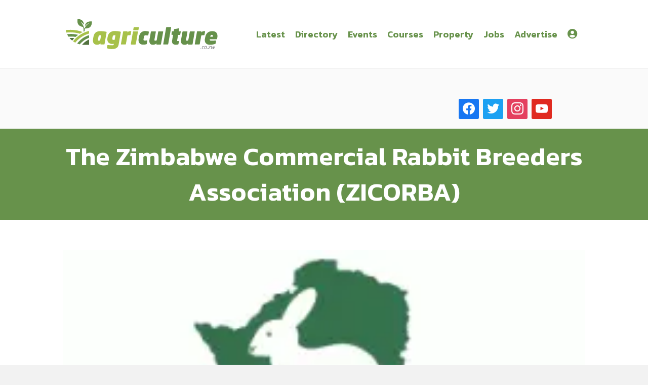

--- FILE ---
content_type: text/html; charset=UTF-8
request_url: https://agriculture.co.zw/directory-finder/listing/the-zimbabwe-commercial-rabbit-breeders-association-zicorba/
body_size: 15904
content:
<!DOCTYPE html><html lang="en-US" prefix="og: http://ogp.me/ns# business: http://ogp.me/ns/business#"><head> <script>
var gform;gform||(document.addEventListener("gform_main_scripts_loaded",function(){gform.scriptsLoaded=!0}),document.addEventListener("gform/theme/scripts_loaded",function(){gform.themeScriptsLoaded=!0}),window.addEventListener("DOMContentLoaded",function(){gform.domLoaded=!0}),gform={domLoaded:!1,scriptsLoaded:!1,themeScriptsLoaded:!1,isFormEditor:()=>"function"==typeof InitializeEditor,callIfLoaded:function(o){return!(!gform.domLoaded||!gform.scriptsLoaded||!gform.themeScriptsLoaded&&!gform.isFormEditor()||(gform.isFormEditor()&&console.warn("The use of gform.initializeOnLoaded() is deprecated in the form editor context and will be removed in Gravity Forms 3.1."),o(),0))},initializeOnLoaded:function(o){gform.callIfLoaded(o)||(document.addEventListener("gform_main_scripts_loaded",()=>{gform.scriptsLoaded=!0,gform.callIfLoaded(o)}),document.addEventListener("gform/theme/scripts_loaded",()=>{gform.themeScriptsLoaded=!0,gform.callIfLoaded(o)}),window.addEventListener("DOMContentLoaded",()=>{gform.domLoaded=!0,gform.callIfLoaded(o)}))},hooks:{action:{},filter:{}},addAction:function(o,r,e,t){gform.addHook("action",o,r,e,t)},addFilter:function(o,r,e,t){gform.addHook("filter",o,r,e,t)},doAction:function(o){gform.doHook("action",o,arguments)},applyFilters:function(o){return gform.doHook("filter",o,arguments)},removeAction:function(o,r){gform.removeHook("action",o,r)},removeFilter:function(o,r,e){gform.removeHook("filter",o,r,e)},addHook:function(o,r,e,t,n){null==gform.hooks[o][r]&&(gform.hooks[o][r]=[]);var d=gform.hooks[o][r];null==n&&(n=r+"_"+d.length),gform.hooks[o][r].push({tag:n,callable:e,priority:t=null==t?10:t})},doHook:function(r,o,e){var t;if(e=Array.prototype.slice.call(e,1),null!=gform.hooks[r][o]&&((o=gform.hooks[r][o]).sort(function(o,r){return o.priority-r.priority}),o.forEach(function(o){"function"!=typeof(t=o.callable)&&(t=window[t]),"action"==r?t.apply(null,e):e[0]=t.apply(null,e)})),"filter"==r)return e[0]},removeHook:function(o,r,t,n){var e;null!=gform.hooks[o][r]&&(e=(e=gform.hooks[o][r]).filter(function(o,r,e){return!!(null!=n&&n!=o.tag||null!=t&&t!=o.priority)}),gform.hooks[o][r]=e)}});
</script>
<meta charset="UTF-8" /><meta name='viewport' content='width=device-width, initial-scale=1.0' /><meta http-equiv='X-UA-Compatible' content='IE=edge' /><link rel="profile" href="https://gmpg.org/xfn/11" /><link media="all" href="https://agriculture.co.zw/wp-content/cache/autoptimize/css/autoptimize_15621a2f5eca81ea1751929f485d6e1c.css" rel="stylesheet"><link media="only screen and (max-width: 767px)" href="https://agriculture.co.zw/wp-content/cache/autoptimize/css/autoptimize_6fe211f8bb15af76999ce9135805d7af.css" rel="stylesheet"><title>The Zimbabwe Commercial Rabbit Breeders Association (ZICORBA) - Agriculture.co.zw</title>  <script id="google_gtagjs-js-consent-mode-data-layer">window.dataLayer = window.dataLayer || [];function gtag(){dataLayer.push(arguments);}
gtag('consent', 'default', {"ad_personalization":"denied","ad_storage":"denied","ad_user_data":"denied","analytics_storage":"denied","functionality_storage":"denied","security_storage":"denied","personalization_storage":"denied","region":["AT","BE","BG","CH","CY","CZ","DE","DK","EE","ES","FI","FR","GB","GR","HR","HU","IE","IS","IT","LI","LT","LU","LV","MT","NL","NO","PL","PT","RO","SE","SI","SK"],"wait_for_update":500});
window._googlesitekitConsentCategoryMap = {"statistics":["analytics_storage"],"marketing":["ad_storage","ad_user_data","ad_personalization"],"functional":["functionality_storage","security_storage"],"preferences":["personalization_storage"]};
window._googlesitekitConsents = {"ad_personalization":"denied","ad_storage":"denied","ad_user_data":"denied","analytics_storage":"denied","functionality_storage":"denied","security_storage":"denied","personalization_storage":"denied","region":["AT","BE","BG","CH","CY","CZ","DE","DK","EE","ES","FI","FR","GB","GR","HR","HU","IE","IS","IT","LI","LT","LU","LV","MT","NL","NO","PL","PT","RO","SE","SI","SK"],"wait_for_update":500};</script> <meta name="robots" content="max-snippet:-1,max-image-preview:large,max-video-preview:-1" /><link rel="canonical" href="https://agriculture.co.zw/directory-finder/listing/the-zimbabwe-commercial-rabbit-breeders-association-zicorba/" /><meta name="description" content="ZICORBA, established in 2020, aims to boost rabbit breeding in Zimbabwe, fostering wealth, jobs, and better livelihoods through cooperation and development." /><meta property="og:type" content="article" /><meta property="og:locale" content="en_US" /><meta property="og:site_name" content="Agriculture.co.zw" /><meta property="og:title" content="The Zimbabwe Commercial Rabbit Breeders Association (ZICORBA)" /><meta property="og:description" content="ZICORBA, established in 2020, aims to boost rabbit breeding in Zimbabwe, fostering wealth, jobs, and better livelihoods through cooperation and development." /><meta property="og:url" content="https://agriculture.co.zw/directory-finder/listing/the-zimbabwe-commercial-rabbit-breeders-association-zicorba/" /><meta property="og:image" content="https://agriculture.co.zw/wp-content/uploads/2021/06/cropped-agriculture-favicon.png" /><meta property="og:image:width" content="512" /><meta property="og:image:height" content="512" /><meta property="article:published_time" content="2021-08-29T09:12:24+00:00" /><meta property="article:modified_time" content="2024-02-02T12:08:57+00:00" /><meta property="article:publisher" content="https://www.facebook.com/zwagriculture" /><meta name="twitter:card" content="summary_large_image" /><meta name="twitter:site" content="@zwagriculture" /><meta name="twitter:title" content="The Zimbabwe Commercial Rabbit Breeders Association (ZICORBA)" /><meta name="twitter:description" content="ZICORBA, established in 2020, aims to boost rabbit breeding in Zimbabwe, fostering wealth, jobs, and better livelihoods through cooperation and development." /><meta name="twitter:image" content="https://agriculture.co.zw/wp-content/uploads/2021/06/cropped-agriculture-favicon.png" /> <script type="application/ld+json">{"@context":"https://schema.org","@graph":[{"@type":"WebSite","@id":"https://agriculture.co.zw/#/schema/WebSite","url":"https://agriculture.co.zw/","name":"Agriculture.co.zw","description":"The latest Zimbabwean farming news, companies, shows & events, classifieds, properties and more","inLanguage":"en-US","potentialAction":{"@type":"SearchAction","target":{"@type":"EntryPoint","urlTemplate":"https://agriculture.co.zw/search/{search_term_string}/"},"query-input":"required name=search_term_string"},"publisher":{"@type":"Organization","@id":"https://agriculture.co.zw/#/schema/Organization","name":"Agriculture.co.zw","url":"https://agriculture.co.zw/","sameAs":["https://facebok.com/zwagriculture","https://x.com/zwagriculture","https://instagram/zwagriculture","https://www.youtube.com/channel/UCQayqHgET5gdPyU3TdmXl6g"],"logo":{"@type":"ImageObject","url":"https://agriculture.co.zw/wp-content/uploads/2021/06/cropped-agriculture-favicon.png","contentUrl":"https://agriculture.co.zw/wp-content/uploads/2021/06/cropped-agriculture-favicon.png","width":512,"height":512}}},{"@type":"WebPage","@id":"https://agriculture.co.zw/directory-finder/listing/the-zimbabwe-commercial-rabbit-breeders-association-zicorba/","url":"https://agriculture.co.zw/directory-finder/listing/the-zimbabwe-commercial-rabbit-breeders-association-zicorba/","name":"The Zimbabwe Commercial Rabbit Breeders Association (ZICORBA) - Agriculture.co.zw","description":"ZICORBA, established in 2020, aims to boost rabbit breeding in Zimbabwe, fostering wealth, jobs, and better livelihoods through cooperation and development.","inLanguage":"en-US","isPartOf":{"@id":"https://agriculture.co.zw/#/schema/WebSite"},"breadcrumb":{"@type":"BreadcrumbList","@id":"https://agriculture.co.zw/#/schema/BreadcrumbList","itemListElement":[{"@type":"ListItem","position":1,"item":"https://agriculture.co.zw/","name":"Agriculture.co.zw"},{"@type":"ListItem","position":2,"item":"https://agriculture.co.zw/directory-finder/categories/a/","name":"Directory - Category: A"},{"@type":"ListItem","position":3,"item":"https://agriculture.co.zw/directory-finder/categories/agricultural-breeding-societies/","name":"Directory - Category: Agricultural & Breeding Societies"},{"@type":"ListItem","position":4,"name":"The Zimbabwe Commercial Rabbit Breeders Association (ZICORBA)"}]},"potentialAction":{"@type":"ReadAction","target":"https://agriculture.co.zw/directory-finder/listing/the-zimbabwe-commercial-rabbit-breeders-association-zicorba/"},"datePublished":"2021-08-29T09:12:24+00:00","dateModified":"2024-02-02T12:08:57+00:00"}]}</script> <link rel='dns-prefetch' href='//maps.googleapis.com' /><link rel='dns-prefetch' href='//fonts.googleapis.com' /><link rel='dns-prefetch' href='//www.googletagmanager.com' /><link href='https://fonts.gstatic.com' crossorigin rel='preconnect' /><link href='https://sp-ao.shortpixel.ai' rel='preconnect' /><link rel="alternate" type="application/rss+xml" title="Agriculture.co.zw &raquo; Feed" href="https://agriculture.co.zw/feed/" /><link rel="alternate" type="application/rss+xml" title="Agriculture.co.zw &raquo; Comments Feed" href="https://agriculture.co.zw/comments/feed/" /><link rel="alternate" title="oEmbed (JSON)" type="application/json+oembed" href="https://agriculture.co.zw/wp-json/oembed/1.0/embed?url=https%3A%2F%2Fagriculture.co.zw%2Fdirectory-finder%2Flisting%2Fthe-zimbabwe-commercial-rabbit-breeders-association-zicorba%2F" /><link rel="alternate" title="oEmbed (XML)" type="text/xml+oembed" href="https://agriculture.co.zw/wp-json/oembed/1.0/embed?url=https%3A%2F%2Fagriculture.co.zw%2Fdirectory-finder%2Flisting%2Fthe-zimbabwe-commercial-rabbit-breeders-association-zicorba%2F&#038;format=xml" /><link rel='stylesheet' id='drts-custom-var-css' href='https://agriculture.co.zw/wp-content/cache/autoptimize/css/autoptimize_single_6156e8f3cf0e3d646290b98769986693.css' media='all' /><link rel='stylesheet' id='fl-builder-layout-bundle-80f37b3a2a4f076378c32761e6dee063-css' href='https://agriculture.co.zw/wp-content/cache/autoptimize/css/autoptimize_single_80f37b3a2a4f076378c32761e6dee063.css' media='all' /><link rel='stylesheet' id='dashicons-css' href='https://agriculture.co.zw/wp-includes/css/dashicons.min.css' media='all' /><link rel='stylesheet' id='fl-automator-skin-css' href='https://agriculture.co.zw/wp-content/cache/autoptimize/css/autoptimize_single_e63cdb1da2b607354b22ff07cc42240c.css' media='all' /><link rel='preload' as='font'  id='wpzoom-social-icons-font-academicons-woff2-css' href='https://agriculture.co.zw/wp-content/plugins/social-icons-widget-by-wpzoom/assets/font/academicons.woff2?v=1.9.2' type='font/woff2' crossorigin /><link rel='preload' as='font'  id='wpzoom-social-icons-font-fontawesome-3-woff2-css' href='https://agriculture.co.zw/wp-content/plugins/social-icons-widget-by-wpzoom/assets/font/fontawesome-webfont.woff2?v=4.7.0' type='font/woff2' crossorigin /><link rel='preload' as='font'  id='wpzoom-social-icons-font-genericons-woff-css' href='https://agriculture.co.zw/wp-content/plugins/social-icons-widget-by-wpzoom/assets/font/Genericons.woff' type='font/woff' crossorigin /><link rel='preload' as='font'  id='wpzoom-social-icons-font-socicon-woff2-css' href='https://agriculture.co.zw/wp-content/plugins/social-icons-widget-by-wpzoom/assets/font/socicon.woff2?v=4.5.4' type='font/woff2' crossorigin /><link rel='stylesheet' id='fl-builder-google-fonts-958bd108d453d8fe7c4dacfd23171cde-css' href='//fonts.googleapis.com/css?family=Source+Sans+3%3A300%2C400%2C700%7CKanit%3A600&#038;ver=6.9' media='all' /> <script src="https://agriculture.co.zw/wp-includes/js/jquery/jquery.min.js" id="jquery-core-js"></script> <script id="wc-add-to-cart-js-extra">var wc_add_to_cart_params = {"ajax_url":"/wp-admin/admin-ajax.php","wc_ajax_url":"/?wc-ajax=%%endpoint%%","i18n_view_cart":"View cart","cart_url":"https://agriculture.co.zw/cart/","is_cart":"","cart_redirect_after_add":"no"};
//# sourceURL=wc-add-to-cart-js-extra</script> <script id="woocommerce-js-extra">var woocommerce_params = {"ajax_url":"/wp-admin/admin-ajax.php","wc_ajax_url":"/?wc-ajax=%%endpoint%%","i18n_password_show":"Show password","i18n_password_hide":"Hide password"};
//# sourceURL=woocommerce-js-extra</script> <link rel="https://api.w.org/" href="https://agriculture.co.zw/wp-json/" /><link rel="alternate" title="JSON" type="application/json" href="https://agriculture.co.zw/wp-json/wp/v2/finder_dir_ltg/800" /><link rel="EditURI" type="application/rsd+xml" title="RSD" href="https://agriculture.co.zw/xmlrpc.php?rsd" /><meta name="generator" content="Site Kit by Google 1.170.0" /> <noscript><style>.woocommerce-product-gallery{ opacity: 1 !important; }</style></noscript> <script type="application/ld+json">{"@context":"http:\/\/schema.org","@type":"LocalBusiness","name":"The Zimbabwe Commercial Rabbit Breeders Association (ZICORBA)","description":"Through rabbit breeding, we are keen to improve livelihoods, create wealth and generate employment for farmers  The Zimbabwe Commercial Rabbit Breeders Association of Zimbabwe (Zicorba) was formed in July 2020 to promote, develop and improve rabbit production. It is headquartered in Harare and is...","telephone":"+263 786338985 +263778125874","email":"info@zicorba.com","image":"https:\/\/agriculture.co.zw\/wp-content\/uploads\/2021\/08\/zicorba-logo.gif","address":{"@type":"PostalAddress","addressCountry":"Zimbabwe","addressRegion":"Harare","addressLocality":"Harare","postalCode":"","streetAddress":"15 Colloseum Building, 7th Street, Harare Showgrounds"},"geo":{"@type":"GeoCoordinates","latitude":-17.832172,"longitude":31.030408}}</script> <meta property="og:site_name" content="Agriculture.co.zw" /><meta property="og:type" content="business.business" /><meta property="og:url" content="https://agriculture.co.zw/directory-finder/listing/the-zimbabwe-commercial-rabbit-breeders-association-zicorba/" /><meta property="og:title" content="The Zimbabwe Commercial Rabbit Breeders Association (ZICORBA)" /><meta property="og:description" content="Through rabbit breeding, we are keen to improve livelihoods, create wealth and generate employment for farmers  The Zimbabwe Commercial Rabbit Breeders Association of Zimbabwe (Zicorba) was formed in July 2020 to promote, develop and improve rabbit production. It is headquartered in Harare and is..." /><meta property="og:image" content="https://agriculture.co.zw/wp-content/uploads/2021/08/zicorba-logo.gif" /><meta property="business:contact_data:street_address" content="15 Colloseum Building, 7th Street, Harare Showgrounds" /><meta property="business:contact_data:locality" content="Harare" /><meta property="business:contact_data:region" content="Harare Province" /><meta property="business:contact_data:postal_code" content="" /><meta property="business:contact_data:country_name" content="ZW" /><link rel="icon" href="https://sp-ao.shortpixel.ai/client/to_webp,q_glossy,ret_img,w_32,h_32/https://agriculture.co.zw/wp-content/uploads/2021/06/cropped-agriculture-favicon-32x32.png" sizes="32x32" /><link rel="icon" href="https://sp-ao.shortpixel.ai/client/to_webp,q_glossy,ret_img,w_192,h_192/https://agriculture.co.zw/wp-content/uploads/2021/06/cropped-agriculture-favicon-192x192.png" sizes="192x192" /><link rel="apple-touch-icon" href="https://sp-ao.shortpixel.ai/client/to_webp,q_glossy,ret_img,w_180,h_180/https://agriculture.co.zw/wp-content/uploads/2021/06/cropped-agriculture-favicon-180x180.png" /><meta name="msapplication-TileImage" content="https://agriculture.co.zw/wp-content/uploads/2021/06/cropped-agriculture-favicon-270x270.png" />  <script async src="https://www.googletagmanager.com/gtag/js?id=G-4W2DDG0MK8"></script> <script>window.dataLayer = window.dataLayer || [];
  function gtag(){dataLayer.push(arguments);}
  gtag('js', new Date());

  gtag('config', 'G-4W2DDG0MK8');</script> </head><body class="wp-singular finder_dir_ltg-template-default single single-finder_dir_ltg postid-800 wp-theme-bb-theme wp-child-theme-bb-theme-child theme-bb-theme fl-builder-2-10-0-5 fl-themer-1-5-2-1-20251125200437 fl-theme-1-7-19-1 fl-no-js woocommerce-no-js fl-theme-builder-part fl-theme-builder-part-ad-space-below-header fl-theme-builder-singular fl-theme-builder-singular-directory-listing fl-framework-base fl-preset-default fl-full-width drts-entity drts-entity-post drts-view-viewentity" itemscope="itemscope" itemtype="https://schema.org/WebPage"> <a aria-label="Skip to content" class="fl-screen-reader-text" href="#fl-main-content">Skip to content</a><div class="fl-page"><header class="fl-page-header fl-page-header-fixed fl-page-nav-right fl-page-nav-toggle-button fl-page-nav-toggle-visible-mobile"  role="banner"><div class="fl-page-header-wrap"><div class="fl-page-header-container container"><div class="fl-page-header-row row"><div class="col-sm-12 col-md-3 fl-page-logo-wrap"><div class="fl-page-header-logo"> <a href="https://agriculture.co.zw/"><img decoding="async" class="fl-logo-img" loading="false" data-no-lazy="1"   itemscope itemtype="https://schema.org/ImageObject" src="https://agriculture.co.zw/wp-content/uploads/2024/03/agriculture-logo.svg" data-retina="" title="" width="300" data-width="300" height="75" data-height="75" alt="Agriculture.co.zw" /><meta itemprop="name" content="Agriculture.co.zw" /></a></div></div><div class="col-sm-12 col-md-9 fl-page-fixed-nav-wrap"><div class="fl-page-nav-wrap"><nav class="fl-page-nav fl-nav navbar navbar-default navbar-expand-md" aria-label="Header Menu" role="navigation"> <button type="button" class="navbar-toggle navbar-toggler" data-toggle="collapse" data-target=".fl-page-nav-collapse"> <span>Menu</span> </button><div class="fl-page-nav-collapse collapse navbar-collapse"><ul id="menu-primary-menu" class="nav navbar-nav navbar-right menu fl-theme-menu"><li id="menu-item-47" class="mega-menu menu-item menu-item-type-post_type menu-item-object-page menu-item-has-children menu-item-47 nav-item"><a href="https://agriculture.co.zw/latest/" class="nav-link">Latest</a><div class="fl-submenu-icon-wrap"><span class="fl-submenu-toggle-icon"></span></div><ul class="sub-menu"><li id="menu-item-610" class="menu-item menu-item-type-custom menu-item-object-custom menu-item-has-children menu-item-610 nav-item"><a href="#" class="nav-link">Latest</a><div class="fl-submenu-icon-wrap"><span class="fl-submenu-toggle-icon"></span></div><ul class="sub-menu"><li id="menu-item-617" class="menu-item menu-item-type-post_type menu-item-object-page current_page_parent menu-item-617 nav-item"><a href="https://agriculture.co.zw/latest-articles/" class="nav-link">Articles</a></li><li id="menu-item-590" class="menu-item menu-item-type-taxonomy menu-item-object-category menu-item-590 nav-item"><a href="https://agriculture.co.zw/category/videos/" class="nav-link">Videos</a></li><li id="menu-item-580" class="menu-item menu-item-type-post_type menu-item-object-page menu-item-580 nav-item"><a href="https://agriculture.co.zw/latest/weather/" class="nav-link">Weather</a></li><li id="menu-item-591" class="menu-item menu-item-type-taxonomy menu-item-object-category menu-item-591 nav-item"><a href="https://agriculture.co.zw/category/webinars/" class="nav-link">Webinars</a></li><li id="menu-item-592" class="menu-item menu-item-type-post_type menu-item-object-page menu-item-592 nav-item"><a href="https://agriculture.co.zw/directory-events/" class="nav-link">Events</a></li></ul></li><li id="menu-item-581" class="menu-item menu-item-type-custom menu-item-object-custom menu-item-has-children menu-item-581 nav-item"><a href="#" class="nav-link">News by Category</a><div class="fl-submenu-icon-wrap"><span class="fl-submenu-toggle-icon"></span></div><ul class="sub-menu"><li id="menu-item-582" class="menu-item menu-item-type-taxonomy menu-item-object-category menu-item-582 nav-item"><a href="https://agriculture.co.zw/category/arable/" class="nav-link">Arable</a></li><li id="menu-item-583" class="menu-item menu-item-type-taxonomy menu-item-object-category menu-item-583 nav-item"><a href="https://agriculture.co.zw/category/cattle/" class="nav-link">Cattle</a></li><li id="menu-item-584" class="menu-item menu-item-type-taxonomy menu-item-object-category menu-item-584 nav-item"><a href="https://agriculture.co.zw/category/crops-and-cereals/" class="nav-link">Crops and Cereals</a></li><li id="menu-item-585" class="menu-item menu-item-type-taxonomy menu-item-object-category menu-item-585 nav-item"><a href="https://agriculture.co.zw/category/dairy/" class="nav-link">Dairy</a></li><li id="menu-item-586" class="menu-item menu-item-type-taxonomy menu-item-object-category menu-item-586 nav-item"><a href="https://agriculture.co.zw/category/pigs/" class="nav-link">Pigs</a></li><li id="menu-item-587" class="menu-item menu-item-type-taxonomy menu-item-object-category menu-item-587 nav-item"><a href="https://agriculture.co.zw/category/poultry/" class="nav-link">Poultry</a></li><li id="menu-item-588" class="menu-item menu-item-type-taxonomy menu-item-object-category menu-item-588 nav-item"><a href="https://agriculture.co.zw/category/sheep-and-goats/" class="nav-link">Sheep and Goats</a></li><li id="menu-item-614" class="menu-item menu-item-type-taxonomy menu-item-object-category menu-item-614 nav-item"><a href="https://agriculture.co.zw/category/tobacco/" class="nav-link">Tobacco</a></li><li id="menu-item-700" class="menu-item menu-item-type-post_type menu-item-object-page current_page_parent menu-item-700 nav-item"><a href="https://agriculture.co.zw/latest-articles/" class="nav-link">See All</a></li></ul></li><li id="menu-item-605" class="menu-item menu-item-type-custom menu-item-object-custom menu-item-has-children menu-item-605 nav-item"><a href="#" class="nav-link">Community</a><div class="fl-submenu-icon-wrap"><span class="fl-submenu-toggle-icon"></span></div><ul class="sub-menu"><li id="menu-item-607" class="menu-item menu-item-type-taxonomy menu-item-object-category menu-item-607 nav-item"><a href="https://agriculture.co.zw/category/farm-life/" class="nav-link">Farm Life</a></li><li id="menu-item-609" class="menu-item menu-item-type-taxonomy menu-item-object-category menu-item-609 nav-item"><a href="https://agriculture.co.zw/category/young-farmers/" class="nav-link">Young Farmers</a></li><li id="menu-item-618" class="menu-item menu-item-type-taxonomy menu-item-object-category menu-item-618 nav-item"><a href="https://agriculture.co.zw/category/arable-farmer-focus/" class="nav-link">Arable Farmer Focus</a></li><li id="menu-item-619" class="menu-item menu-item-type-taxonomy menu-item-object-category menu-item-619 nav-item"><a href="https://agriculture.co.zw/category/livestock-farmer-focus/" class="nav-link">Livestock Farmer Focus</a></li><li id="menu-item-620" class="menu-item menu-item-type-taxonomy menu-item-object-category menu-item-620 nav-item"><a href="https://agriculture.co.zw/category/tools-and-toys/" class="nav-link">Tools and Toys</a></li></ul></li><li id="menu-item-593" class="menu-item menu-item-type-custom menu-item-object-custom menu-item-has-children menu-item-593 nav-item"><a href="#" class="nav-link">Discover</a><div class="fl-submenu-icon-wrap"><span class="fl-submenu-toggle-icon"></span></div><ul class="sub-menu"><li id="menu-item-606" class="menu-item menu-item-type-taxonomy menu-item-object-category menu-item-606 nav-item"><a href="https://agriculture.co.zw/category/discover-products/" class="nav-link">Discover Products</a></li><li id="menu-item-608" class="menu-item menu-item-type-taxonomy menu-item-object-category menu-item-608 nav-item"><a href="https://agriculture.co.zw/category/reviews-and-tests/" class="nav-link">Reviews and Tests</a></li><li id="menu-item-701" class="menu-item menu-item-type-post_type menu-item-object-page menu-item-701 nav-item"><a href="https://agriculture.co.zw/directory/" class="nav-link">Agricultural Businesses</a></li><li id="menu-item-602" class="menu-item menu-item-type-post_type menu-item-object-page menu-item-602 nav-item"><a href="https://agriculture.co.zw/courses/" class="nav-link">Courses</a></li><li id="menu-item-604" class="menu-item menu-item-type-post_type menu-item-object-page menu-item-604 nav-item"><a href="https://agriculture.co.zw/jobs/" class="nav-link">Jobs</a></li><li id="menu-item-594" class="menu-item menu-item-type-post_type menu-item-object-page menu-item-594 nav-item"><a href="https://agriculture.co.zw/property/" class="nav-link">Property</a></li></ul></li></ul></li><li id="menu-item-62" class="menu-item menu-item-type-post_type menu-item-object-page menu-item-62 nav-item"><a href="https://agriculture.co.zw/directory/" class="nav-link">Directory</a></li><li id="menu-item-631" class="menu-item menu-item-type-post_type menu-item-object-page menu-item-631 nav-item"><a href="https://agriculture.co.zw/events/" class="nav-link">Events</a></li><li id="menu-item-50" class="menu-item menu-item-type-post_type menu-item-object-page menu-item-50 nav-item"><a href="https://agriculture.co.zw/courses/" class="nav-link">Courses</a></li><li id="menu-item-46" class="menu-item menu-item-type-post_type menu-item-object-page menu-item-46 nav-item"><a href="https://agriculture.co.zw/property/" class="nav-link">Property</a></li><li id="menu-item-45" class="menu-item menu-item-type-post_type menu-item-object-page menu-item-45 nav-item"><a href="https://agriculture.co.zw/jobs/" class="nav-link">Jobs</a></li><li id="menu-item-44" class="menu-item menu-item-type-post_type menu-item-object-page menu-item-44 nav-item"><a href="https://agriculture.co.zw/advertise/" class="nav-link">Advertise</a></li><li id="menu-item-746" class="menu-item menu-item-type-custom menu-item-object-custom menu-item-has-children menu-item-746 nav-item"><a href="#" class="nav-link"><i style="font-size:20px;" class="fas fa-user-circle"></i></a><div class="fl-submenu-icon-wrap"><span class="fl-submenu-toggle-icon"></span></div><ul class="sub-menu"><li id="menu-item-747" class="menu-item menu-item-type-post_type menu-item-object-page menu-item-747 nav-item"><a href="https://agriculture.co.zw/login/" class="nav-link">Login or Register</a></li><li id="menu-item-748" class="menu-item menu-item-type-post_type menu-item-object-page menu-item-748 nav-item"><a href="https://agriculture.co.zw/my-account/" class="nav-link">My account</a></li><li id="menu-item-749" class="menu-item menu-item-type-custom menu-item-object-custom menu-item-749 nav-item"><a href="https://agriculture.co.zw/wp-login.php?action=logout" class="nav-link">Logout</a></li></ul></li></ul></div></nav></div></div></div></div></div></header><header class="fl-page-header fl-page-header-primary fl-page-nav-right fl-page-nav-toggle-button fl-page-nav-toggle-visible-mobile" itemscope="itemscope" itemtype="https://schema.org/WPHeader"  role="banner"><div class="fl-page-header-wrap"><div class="fl-page-header-container container"><div class="fl-page-header-row row"><div class="col-sm-12 col-md-4 fl-page-header-logo-col"><div class="fl-page-header-logo" itemscope="itemscope" itemtype="https://schema.org/Organization"> <a href="https://agriculture.co.zw/" itemprop="url"><img decoding="async" class="fl-logo-img" loading="false" data-no-lazy="1"   itemscope itemtype="https://schema.org/ImageObject" src="https://agriculture.co.zw/wp-content/uploads/2024/03/agriculture-logo.svg" data-retina="" title="" width="300" data-width="300" height="75" data-height="75" alt="Agriculture.co.zw" /><meta itemprop="name" content="Agriculture.co.zw" /></a></div></div><div class="col-sm-12 col-md-8 fl-page-nav-col"><div class="fl-page-nav-wrap"><nav class="fl-page-nav fl-nav navbar navbar-default navbar-expand-md" aria-label="Header Menu" itemscope="itemscope" itemtype="https://schema.org/SiteNavigationElement" role="navigation"> <button type="button" class="navbar-toggle navbar-toggler" data-toggle="collapse" data-target=".fl-page-nav-collapse"> <span>Menu</span> </button><div class="fl-page-nav-collapse collapse navbar-collapse"><ul id="menu-primary-menu-1" class="nav navbar-nav navbar-right menu fl-theme-menu"><li class="mega-menu menu-item menu-item-type-post_type menu-item-object-page menu-item-has-children menu-item-47 nav-item"><a href="https://agriculture.co.zw/latest/" class="nav-link">Latest</a><div class="fl-submenu-icon-wrap"><span class="fl-submenu-toggle-icon"></span></div><ul class="sub-menu"><li class="menu-item menu-item-type-custom menu-item-object-custom menu-item-has-children menu-item-610 nav-item"><a href="#" class="nav-link">Latest</a><div class="fl-submenu-icon-wrap"><span class="fl-submenu-toggle-icon"></span></div><ul class="sub-menu"><li class="menu-item menu-item-type-post_type menu-item-object-page current_page_parent menu-item-617 nav-item"><a href="https://agriculture.co.zw/latest-articles/" class="nav-link">Articles</a></li><li class="menu-item menu-item-type-taxonomy menu-item-object-category menu-item-590 nav-item"><a href="https://agriculture.co.zw/category/videos/" class="nav-link">Videos</a></li><li class="menu-item menu-item-type-post_type menu-item-object-page menu-item-580 nav-item"><a href="https://agriculture.co.zw/latest/weather/" class="nav-link">Weather</a></li><li class="menu-item menu-item-type-taxonomy menu-item-object-category menu-item-591 nav-item"><a href="https://agriculture.co.zw/category/webinars/" class="nav-link">Webinars</a></li><li class="menu-item menu-item-type-post_type menu-item-object-page menu-item-592 nav-item"><a href="https://agriculture.co.zw/directory-events/" class="nav-link">Events</a></li></ul></li><li class="menu-item menu-item-type-custom menu-item-object-custom menu-item-has-children menu-item-581 nav-item"><a href="#" class="nav-link">News by Category</a><div class="fl-submenu-icon-wrap"><span class="fl-submenu-toggle-icon"></span></div><ul class="sub-menu"><li class="menu-item menu-item-type-taxonomy menu-item-object-category menu-item-582 nav-item"><a href="https://agriculture.co.zw/category/arable/" class="nav-link">Arable</a></li><li class="menu-item menu-item-type-taxonomy menu-item-object-category menu-item-583 nav-item"><a href="https://agriculture.co.zw/category/cattle/" class="nav-link">Cattle</a></li><li class="menu-item menu-item-type-taxonomy menu-item-object-category menu-item-584 nav-item"><a href="https://agriculture.co.zw/category/crops-and-cereals/" class="nav-link">Crops and Cereals</a></li><li class="menu-item menu-item-type-taxonomy menu-item-object-category menu-item-585 nav-item"><a href="https://agriculture.co.zw/category/dairy/" class="nav-link">Dairy</a></li><li class="menu-item menu-item-type-taxonomy menu-item-object-category menu-item-586 nav-item"><a href="https://agriculture.co.zw/category/pigs/" class="nav-link">Pigs</a></li><li class="menu-item menu-item-type-taxonomy menu-item-object-category menu-item-587 nav-item"><a href="https://agriculture.co.zw/category/poultry/" class="nav-link">Poultry</a></li><li class="menu-item menu-item-type-taxonomy menu-item-object-category menu-item-588 nav-item"><a href="https://agriculture.co.zw/category/sheep-and-goats/" class="nav-link">Sheep and Goats</a></li><li class="menu-item menu-item-type-taxonomy menu-item-object-category menu-item-614 nav-item"><a href="https://agriculture.co.zw/category/tobacco/" class="nav-link">Tobacco</a></li><li class="menu-item menu-item-type-post_type menu-item-object-page current_page_parent menu-item-700 nav-item"><a href="https://agriculture.co.zw/latest-articles/" class="nav-link">See All</a></li></ul></li><li class="menu-item menu-item-type-custom menu-item-object-custom menu-item-has-children menu-item-605 nav-item"><a href="#" class="nav-link">Community</a><div class="fl-submenu-icon-wrap"><span class="fl-submenu-toggle-icon"></span></div><ul class="sub-menu"><li class="menu-item menu-item-type-taxonomy menu-item-object-category menu-item-607 nav-item"><a href="https://agriculture.co.zw/category/farm-life/" class="nav-link">Farm Life</a></li><li class="menu-item menu-item-type-taxonomy menu-item-object-category menu-item-609 nav-item"><a href="https://agriculture.co.zw/category/young-farmers/" class="nav-link">Young Farmers</a></li><li class="menu-item menu-item-type-taxonomy menu-item-object-category menu-item-618 nav-item"><a href="https://agriculture.co.zw/category/arable-farmer-focus/" class="nav-link">Arable Farmer Focus</a></li><li class="menu-item menu-item-type-taxonomy menu-item-object-category menu-item-619 nav-item"><a href="https://agriculture.co.zw/category/livestock-farmer-focus/" class="nav-link">Livestock Farmer Focus</a></li><li class="menu-item menu-item-type-taxonomy menu-item-object-category menu-item-620 nav-item"><a href="https://agriculture.co.zw/category/tools-and-toys/" class="nav-link">Tools and Toys</a></li></ul></li><li class="menu-item menu-item-type-custom menu-item-object-custom menu-item-has-children menu-item-593 nav-item"><a href="#" class="nav-link">Discover</a><div class="fl-submenu-icon-wrap"><span class="fl-submenu-toggle-icon"></span></div><ul class="sub-menu"><li class="menu-item menu-item-type-taxonomy menu-item-object-category menu-item-606 nav-item"><a href="https://agriculture.co.zw/category/discover-products/" class="nav-link">Discover Products</a></li><li class="menu-item menu-item-type-taxonomy menu-item-object-category menu-item-608 nav-item"><a href="https://agriculture.co.zw/category/reviews-and-tests/" class="nav-link">Reviews and Tests</a></li><li class="menu-item menu-item-type-post_type menu-item-object-page menu-item-701 nav-item"><a href="https://agriculture.co.zw/directory/" class="nav-link">Agricultural Businesses</a></li><li class="menu-item menu-item-type-post_type menu-item-object-page menu-item-602 nav-item"><a href="https://agriculture.co.zw/courses/" class="nav-link">Courses</a></li><li class="menu-item menu-item-type-post_type menu-item-object-page menu-item-604 nav-item"><a href="https://agriculture.co.zw/jobs/" class="nav-link">Jobs</a></li><li class="menu-item menu-item-type-post_type menu-item-object-page menu-item-594 nav-item"><a href="https://agriculture.co.zw/property/" class="nav-link">Property</a></li></ul></li></ul></li><li class="menu-item menu-item-type-post_type menu-item-object-page menu-item-62 nav-item"><a href="https://agriculture.co.zw/directory/" class="nav-link">Directory</a></li><li class="menu-item menu-item-type-post_type menu-item-object-page menu-item-631 nav-item"><a href="https://agriculture.co.zw/events/" class="nav-link">Events</a></li><li class="menu-item menu-item-type-post_type menu-item-object-page menu-item-50 nav-item"><a href="https://agriculture.co.zw/courses/" class="nav-link">Courses</a></li><li class="menu-item menu-item-type-post_type menu-item-object-page menu-item-46 nav-item"><a href="https://agriculture.co.zw/property/" class="nav-link">Property</a></li><li class="menu-item menu-item-type-post_type menu-item-object-page menu-item-45 nav-item"><a href="https://agriculture.co.zw/jobs/" class="nav-link">Jobs</a></li><li class="menu-item menu-item-type-post_type menu-item-object-page menu-item-44 nav-item"><a href="https://agriculture.co.zw/advertise/" class="nav-link">Advertise</a></li><li class="menu-item menu-item-type-custom menu-item-object-custom menu-item-has-children menu-item-746 nav-item"><a href="#" class="nav-link"><i style="font-size:20px;" class="fas fa-user-circle"></i></a><div class="fl-submenu-icon-wrap"><span class="fl-submenu-toggle-icon"></span></div><ul class="sub-menu"><li class="menu-item menu-item-type-post_type menu-item-object-page menu-item-747 nav-item"><a href="https://agriculture.co.zw/login/" class="nav-link">Login or Register</a></li><li class="menu-item menu-item-type-post_type menu-item-object-page menu-item-748 nav-item"><a href="https://agriculture.co.zw/my-account/" class="nav-link">My account</a></li><li class="menu-item menu-item-type-custom menu-item-object-custom menu-item-749 nav-item"><a href="https://agriculture.co.zw/wp-login.php?action=logout" class="nav-link">Logout</a></li></ul></li></ul></div></nav></div></div></div></div></div></header><div id="fl-main-content" class="fl-page-content" itemprop="mainContentOfPage" role="main"><div class="fl-builder-content fl-builder-content-648 fl-builder-global-templates-locked" data-post-id="648" data-type="part"><div class="fl-row fl-row-full-width fl-row-bg-color fl-node-60ec76bce5f20 fl-row-default-height fl-row-align-center" data-node="60ec76bce5f20"><div class="fl-row-content-wrap"><div class="fl-row-content fl-row-fixed-width fl-node-content"><div class="fl-col-group fl-node-60ec76bceb245" data-node="60ec76bceb245"><div class="fl-col fl-node-60ec76bceb34c fl-col-bg-color" data-node="60ec76bceb34c"><div class="fl-col-content fl-node-content"><div class="fl-module fl-module-html fl-node-wcane47dqz8g" data-node="wcane47dqz8g"><div class="fl-module-content fl-node-content"><div class="fl-html"> <ins class="aso-zone" data-zone="124516"></ins><script data-cfasync="false" async src="https://media.aso1.net/js/code.min.js"></script></div></div></div></div></div><div class="fl-col fl-node-60ec76bceb352 fl-col-bg-color fl-col-small" data-node="60ec76bceb352"><div class="fl-col-content fl-node-content"><div class="fl-module fl-module-widget fl-node-60ec7b16ade4a" data-node="60ec7b16ade4a"><div class="fl-module-content fl-node-content"><div class="fl-widget"><div class="widget zoom-social-icons-widget"><ul class="zoom-social-icons-list zoom-social-icons-list--with-canvas zoom-social-icons-list--rounded zoom-social-icons-list--align-center zoom-social-icons-list--no-labels"><li class="zoom-social_icons-list__item"> <a class="zoom-social_icons-list__link" href="https://www.facebook.com/ZwAgriculture" target="_blank" title="Facebook" > <span class="screen-reader-text">facebook</span> <span class="zoom-social_icons-list-span social-icon socicon socicon-facebook" data-hover-rule="background-color" data-hover-color="#1877F2" style="background-color : #1877F2; font-size: 24px; padding:8px" ></span> </a></li><li class="zoom-social_icons-list__item"> <a class="zoom-social_icons-list__link" href="https://twitter.com/ZwAgriculture" target="_blank" title="Twitter" > <span class="screen-reader-text">twitter</span> <span class="zoom-social_icons-list-span social-icon socicon socicon-twitter" data-hover-rule="background-color" data-hover-color="#1da1f2" style="background-color : #1da1f2; font-size: 24px; padding:8px" ></span> </a></li><li class="zoom-social_icons-list__item"> <a class="zoom-social_icons-list__link" href="https://www.instagram.com/ZwAgriculture/" target="_blank" title="Instagram" > <span class="screen-reader-text">instagram</span> <span class="zoom-social_icons-list-span social-icon socicon socicon-instagram" data-hover-rule="background-color" data-hover-color="#e4405f" style="background-color : #e4405f; font-size: 24px; padding:8px" ></span> </a></li><li class="zoom-social_icons-list__item"> <a class="zoom-social_icons-list__link" href="https://www.youtube.com/channel/UCQayqHgET5gdPyU3TdmXl6g" target="_blank" title="Default Label" > <span class="screen-reader-text">youtube</span> <span class="zoom-social_icons-list-span social-icon socicon socicon-youtube" data-hover-rule="background-color" data-hover-color="#e02a20" style="background-color : #e02a20; font-size: 24px; padding:8px" ></span> </a></li></ul></div></div></div></div></div></div></div></div></div></div></div><div class="uabb-js-breakpoint" style="display: none;"></div><div class="fl-builder-content fl-builder-content-92 fl-builder-global-templates-locked" data-post-id="92"><div class="fl-row fl-row-full-width fl-row-bg-color fl-node-60db62cbeb4dd fl-row-default-height fl-row-align-center" data-node="60db62cbeb4dd"><div class="fl-row-content-wrap"><div class="fl-row-content fl-row-fixed-width fl-node-content"><div class="fl-col-group fl-node-60db62cbeb4de" data-node="60db62cbeb4de"><div class="fl-col fl-node-60db62cbeb4df fl-col-bg-color" data-node="60db62cbeb4df"><div class="fl-col-content fl-node-content"><div class="fl-module fl-module-heading fl-node-60db62cbeb4d4" data-node="60db62cbeb4d4"><div class="fl-module-content fl-node-content"><h1 class="fl-heading"> <span class="fl-heading-text">The Zimbabwe Commercial Rabbit Breeders Association (ZICORBA)</span></h1></div></div></div></div></div></div></div></div><div class="fl-row fl-row-fixed-width fl-row-bg-none fl-node-60db644d9aad5 fl-row-default-height fl-row-align-center" data-node="60db644d9aad5"><div class="fl-row-content-wrap"><div class="fl-row-content fl-row-fixed-width fl-node-content"><div class="fl-col-group fl-node-60db644d9e0dc" data-node="60db644d9e0dc"><div class="fl-col fl-node-60db644d9e1ec fl-col-bg-color" data-node="60db644d9e1ec"><div class="fl-col-content fl-node-content"><div class="fl-module fl-module-rich-text fl-node-60db644d9a76e" data-node="60db644d9a76e"><div class="fl-module-content fl-node-content"><div class="fl-rich-text"><p><div id="drts-content" class="drts drts-main"><div id="drts-body"><div id="drts-content-post-800" data-entity-id="800" class="drts-entity drts-entity-post drts-display drts-display--detailed drts-display-default-detailed" data-type="post" data-content-type="directory__listing" data-content-name="finder_dir_ltg" data-display-type="entity" data-display-name="detailed"><div data-name="columns" class="drts-display-element drts-display-element-columns-1 directory-listing-contact-info-container drts-display-element-no-header" style=""><div class="drts-row drts-gutter-md"><div data-name="column" class="drts-display-element drts-display-element-column-2 drts-display-element-overflow-visible drts-bs-pt-5 drts-bs-pr-5 drts-bs-pb-5 drts-bs-pl-5  drts-col-12 drts-col-md-4 drts-display-element-no-header" style=""><div data-name="entity_field_directory_photos" class="drts-display-element drts-display-element-entity_field_directory_photos-1 directory-listing-photos " style=""><noscript><img decoding="async" src="https://sp-ao.shortpixel.ai/client/to_webp,q_glossy,ret_img/https://agriculture.co.zw/wp-content/uploads/2021/08/zicorba-logo-240x128.gif" title="zicorba-logo" alt="" style="width:100%;height:auto" /></noscript><img class="lazyload" decoding="async" src='data:image/svg+xml,%3Csvg%20xmlns=%22http://www.w3.org/2000/svg%22%20viewBox=%220%200%20210%20140%22%3E%3C/svg%3E' data-src="https://sp-ao.shortpixel.ai/client/to_webp,q_glossy,ret_img/https://agriculture.co.zw/wp-content/uploads/2021/08/zicorba-logo-240x128.gif" title="zicorba-logo" alt="" style="width:100%;height:auto" /></div><div data-name="button" class="drts-display-element drts-display-element-button-2 drts-display-element-inlineable directory-listing-buttons drts-bs-mt-4" style=""><div class="drts-bs-btn-group "><button class="drts-bs-btn drts-bs-btn-outline-secondary drts-voting-button" rel="nofollow sabaitooltip" data-label="Bookmark" data-label-active="Unbookmark" data-voting-type="bookmark" data-voting-icon-active="fas fa-heart" data-voting-icon="far fa-heart" data-voting-guest="1" data-entity-id="800" data-entity-type="post" data-button-name="voting_bookmark"><i class="far fa-heart"></i> <span class="drts-voting-vote-label">Bookmark</span></button></div></div><div data-name="entity_fieldlist" class="drts-display-element drts-display-element-entity_fieldlist-1 directory-listing-contact-info drts-display-element-no-header" style=""><div class="drts-bs-list-group drts-bs-list-group-flush drts-entity-fieldlist drts-entity-fieldlist-no-border"><div class="drts-bs-list-group-item drts-bs-px-0 drts-bs-border-0"><div class="drts-entity-field"><div class="drts-entity-field-label drts-entity-field-label-type-icon"><i class="fa-fw fas fa-map-marker-alt "></i></div><div class="drts-entity-field-value"><div data-name="entity_field_location_address" class="drts-display-element drts-display-element-entity_field_location_address-1 drts-display-element-inlineable " style=""><span class="drts-location-address drts-map-marker-trigger drts-map-marker-trigger-0" data-key="0">15 Colloseum Building, 7th Street, Harare Showgrounds, Belvedere</span></div></div></div></div><div class="drts-bs-list-group-item drts-bs-px-0 drts-bs-border-0"><div class="drts-entity-field"><div class="drts-entity-field-label drts-entity-field-label-type-icon"><i class="fa-fw fas fa-phone "></i></div><div class="drts-entity-field-value"><div data-name="entity_field_field_phone" class="drts-display-element drts-display-element-entity_field_field_phone-1 drts-display-element-inlineable " style=""><a data-phone-number="+&#50;&#54;3786&#51;&#51;&#56;9&#56;5+&#50;637781258&#55;&#52;" href="tel:+&#50;&#54;3786&#51;&#51;&#56;9&#56;5+&#50;637781258&#55;&#52;">+263 786338985 +263778125874</a></div></div></div></div><div class="drts-bs-list-group-item drts-bs-px-0 drts-bs-border-0"><div class="drts-entity-field"><div class="drts-entity-field-label drts-entity-field-label-type-icon"><i class="fa-fw fas fa-envelope "></i></div><div class="drts-entity-field-value"><div data-name="entity_field_field_email" class="drts-display-element drts-display-element-entity_field_field_email-1 drts-display-element-inlineable " style=""><a href="mailto:i&#110;&#102;&#111;&#64;&#122;&#105;c&#111;&#114;b&#97;&#46;&#99;o&#109;">i&#110;&#102;&#111;&#64;&#122;&#105;c&#111;&#114;b&#97;&#46;&#99;o&#109;</a></div></div></div></div></div></div></div><div data-name="column" class="drts-display-element drts-display-element-column-1  drts-bs-pt-5 drts-bs-pr-5 drts-bs-pb-5 drts-bs-pl-5  drts-col-12 drts-col-md-8 drts-display-element-no-header" style="" id="finder-col-2"><div data-name="group" class="drts-display-element drts-display-element-group-3 directory-listing-info drts-bs-mb-3  drts-display-element-no-header" style=""><div data-name="group" class="drts-display-element drts-display-element-group-4 directory-listing-terms drts-bs-mb-2 drts-display-group-inline drts-display-element-no-header" style=""><div data-name="entity_field_directory_category" class="drts-display-element drts-display-element-entity_field_directory_category-1 drts-display-element-inlineable  drts-bs-mt-4 drts-bs-mb-5 " style=""><a href="https://agriculture.co.zw/directory-finder/categories/agricultural-breeding-societies/" title="Agricultural &amp; Breeding Societies" class=" drts-entity-permalink drts-entity-236" data-type="term" data-content-type="directory_category" data-content-name="finder_dir_cat"><i style="" class="drts-icon drts-icon-sm fas fa-folder"></i><span>Agricultural &amp; Breeding Societies</span></a></div><div class="drts-display-group-element-separator"></div><div data-name="entity_field_post_content" class="drts-display-element drts-display-element-entity_field_post_content-1 directory-listing-description drts-bs-mb-4 " style=""><p>Through rabbit breeding, we are keen to improve livelihoods, create wealth and generate employment for farmers</p><p>The Zimbabwe Commercial Rabbit Breeders Association of Zimbabwe (Zicorba) was formed in July 2020 to promote, develop and improve rabbit production. It is headquartered in Harare and is registered as a full member of the Livestock and Meat Council of Zimbabwe.</p><p>We have an elected interim National Executive Committee, which includes representatives from all the country’s 10 provinces.</p><p>Our Association is open to work and cooperate with all bodies that have an interest in rabbit breeding, processing and marketing. Through rabbit breeding, we are keen to improve livelihoods, create wealth and generate employment for our farmers.</p></div><div class="drts-display-group-element-separator"></div><div data-name="entity_field_location_location" class="drts-display-element drts-display-element-entity_field_location_location-1 drts-display-element-inlineable " style=""><a href="https://agriculture.co.zw/directory-finder/locations/harare/" title="Harare" class=" drts-entity-permalink drts-entity-408" data-type="term" data-content-type="location_location" data-content-name="finder_loc_loc"><i style="" class="drts-icon drts-icon-sm fas fa-map-marker-alt"></i><span>Harare</span></a></div></div></div><div data-name="entity_field_location_address" class="drts-display-element drts-display-element-entity_field_location_address-2  " style=""><div class="drts-entity-field-label drts-entity-field-label-type-custom_icon"><i class="fa-fw fas fa-map-marked-alt "></i> Where to find us</div><div class="drts-entity-field-value"><div id="drts-map-map-0" style="position:relative;"><div class="drts-map-container"><div class="drts-map-map" style="height:300px;"></div></div></div> <script type="text/javascript">document.addEventListener("DOMContentLoaded", function() { var $ = jQuery;
    var renderMap = function (container) {
        var map = DRTS.Map.api.getMap(container, {"marker_clusters":false,"infobox":true,"center_default":false,"fit_bounds":true,"text_control_fullscreen":"Full screen","text_control_exit_fullscreen":"Exit full screen","text_control_search_this_area":"Search this area","text_control_search_my_location":"Search my location","height":300,"view_marker_icon":"image","directions":false,"dropup":false,"default_zoom":null,"distance_unit":"km","default_location":{"lat":"-17.824719","lng":"31.043129"},"scrollwheel":false,"marker_custom":1,"marker_color":"","marker_size":38,"marker_icon":"fas fa-dot-circle","marker_icon_color":"","fit_bounds_padding":0,"type":"roadmap","style":"","marker_cluster_color":"","tile_url":"","add_attribution":1,"attribution":"","gesture":false,"use_custom_tile_url":false,"require_consent":false})
            .setMarkers([{"index":0,"entity_id":800,"content":"\u003Cdiv class=\u0022drts-bs-card drts-bs-border-0 drts-bs-bg-dark drts-bs-text-white drts-map-marker-content\u0022\u003E\n\u003Cimg class=\u0022drts-bs-card-img drts-no-image\u0022 src=\u0022data:image\/png;base64,[base64]\u0022 alt=\u0022\u0022 \/\u003E\u003Cimg class=\u0022drts-bs-card-img\u0022 src=\u0022https:\/\/agriculture.co.zw\/wp-content\/uploads\/2021\/08\/zicorba-logo-240x160.gif\u0022 alt=\u0022The Zimbabwe Commercial Rabbit Breeders Association (ZICORBA)\u0022 \/\u003E\n\u003Cdiv class=\u0022drts-bs-card-img-overlay drts-bs-p-2\u0022\u003E\n\u003Cdiv class=\u0022drts-bs-card-title\u0022\u003E\u003Ca href=\u0022https:\/\/agriculture.co.zw\/directory-finder\/listing\/the-zimbabwe-commercial-rabbit-breeders-association-zicorba\/\u0022 class=\u0022drts-bs-text-white drts-entity-permalink drts-entity-800\u0022 title=\u0022The Zimbabwe Commercial Rabbit Breeders Association (ZICORBA)\u0022 data-type=\u0022post\u0022 data-content-type=\u0022directory__listing\u0022 data-content-name=\u0022finder_dir_ltg\u0022\u003EThe Zimbabwe Commercial Rabbit Breeders Association (ZICORBA)\u003C\/a\u003E\u003C\/div\u003E\n\u003Caddress class=\u0022drts-map-marker-address drts-bs-card-text\u0022\u003E15 Colloseum Building, 7th Street, Harare Showgrounds, Belvedere\u003C\/address\u003E\n\n\u003C\/div\u003E\u003C\/div\u003E","lat":-17.832172,"lng":31.030408,"icon":{"url":"https:\/\/agriculture.co.zw\/wp-content\/uploads\/2021\/08\/zicorba-logo-32x32.gif"}}])
            .draw({"street_view":false});
        
    };
    var $map = $("#drts-map-map-0");
    if ($map.is(":visible")) {
        renderMap($map);
    } else {
        var pane = $map.closest(".drts-bs-tab-pane, .drts-bs-collapse");
        if (pane.length) {
            var paneId = pane.data("original-id") || pane.attr("id");
            $("#" + (pane.hasClass("drts-bs-tab-pane") ? paneId + "-trigger" : paneId)).on("shown.bs.tab shown.bs.collapse", function(e, data){
                if (!pane.data("map-rendered")) {
                    pane.data("map-rendered", true);
                    renderMap($map);
                }
            });
        }
    }
    $(DRTS).on("loaded.sabai", function (e, data) {
        if (data.target.find("#drts-map-map-0").length) {
            renderMap();
        }
    });
});</script></div></div></div></div></div></div></div></div></p></div></div></div></div></div></div></div></div></div></div><div class="uabb-js-breakpoint" style="display: none;"></div></div><footer class="fl-page-footer-wrap" itemscope="itemscope" itemtype="https://schema.org/WPFooter"  role="contentinfo"><div class="fl-builder-content fl-builder-content-66 fl-builder-global-templates-locked" data-post-id="66" data-type="part"><div class="fl-row fl-row-full-width fl-row-bg-color fl-node-60cf8b9a66643 fl-row-default-height fl-row-align-center" data-node="60cf8b9a66643"><div class="fl-row-content-wrap"><div class="fl-row-content fl-row-fixed-width fl-node-content"><div class="fl-col-group fl-node-60cf8b9a67f2f" data-node="60cf8b9a67f2f"><div class="fl-col fl-node-60cf8b9a68045 fl-col-bg-color" data-node="60cf8b9a68045"><div class="fl-col-content fl-node-content"><div class="fl-module fl-module-heading fl-node-f6swtyklbmx0" data-node="f6swtyklbmx0"><div class="fl-module-content fl-node-content"><h3 class="fl-heading"> <span class="fl-heading-text">Stay Ahead in Farming—Sign Up Today!</span></h3></div></div><div class="fl-module fl-module-rich-text fl-node-5uin98efo0bz" data-node="5uin98efo0bz"><div class="fl-module-content fl-node-content"><div class="fl-rich-text"><p style="text-align: center;">Join over 3000 email subscribers, including industry experts and leaders, who rely on the Agriculture.co.zw Newsletter for the latest farming news, expert advice, and exclusive content. Stay informed, inspired, and connected with valuable insights and practical tips delivered straight to your inbox. Sign up today and never miss an update!</p></div></div></div><div class="fl-module fl-module-rich-text fl-node-hs0lqec8na9k" data-node="hs0lqec8na9k"><div class="fl-module-content fl-node-content"><div class="fl-rich-text"><p><div class='gf_browser_chrome gform_wrapper gravity-theme gform-theme--no-framework' data-form-theme='gravity-theme' data-form-index='0' id='gform_wrapper_3' ><div class='gform_heading'><p class='gform_description'></p></div><form method='post' enctype='multipart/form-data'  id='gform_3'  action='/directory-finder/listing/the-zimbabwe-commercial-rabbit-breeders-association-zicorba/' data-formid='3' novalidate><div class='gform-body gform_body'><div id='gform_fields_3' class='gform_fields top_label form_sublabel_below description_below validation_below'><div id="field_3_5" class="gfield gfield--type-honeypot gform_validation_container field_sublabel_below gfield--has-description field_description_below field_validation_below gfield_visibility_visible"  ><label class='gfield_label gform-field-label' for='input_3_5'>Comments</label><div class='ginput_container'><input name='input_5' id='input_3_5' type='text' value='' autocomplete='new-password'/></div><div class='gfield_description' id='gfield_description_3_5'>This field is for validation purposes and should be left unchanged.</div></div><div id="field_3_1" class="gfield gfield--type-text gfield--input-type-text gfield_contains_required field_sublabel_below gfield--no-description field_description_below hidden_label field_validation_below gfield_visibility_visible"  ><label class='gfield_label gform-field-label' for='input_3_1'>First Name<span class="gfield_required"><span class="gfield_required gfield_required_text">(Required)</span></span></label><div class='ginput_container ginput_container_text'><input name='input_1' id='input_3_1' type='text' value='' class='large'    placeholder='First Name' aria-required="true" aria-invalid="false"   /></div></div><div id="field_3_3" class="gfield gfield--type-email gfield--input-type-email gfield--width-full gfield_contains_required field_sublabel_below gfield--no-description field_description_below hidden_label field_validation_below gfield_visibility_visible"  ><label class='gfield_label gform-field-label' for='input_3_3'>Email<span class="gfield_required"><span class="gfield_required gfield_required_text">(Required)</span></span></label><div class='ginput_container ginput_container_email'> <input name='input_3' id='input_3_3' type='email' value='' class='large'   placeholder='Email' aria-required="true" aria-invalid="false"  /></div></div><div id="field_3_4" class="gfield gfield--type-captcha gfield--input-type-captcha gfield--width-full field_sublabel_below gfield--no-description field_description_below hidden_label field_validation_below gfield_visibility_visible"  ><label class='gfield_label gform-field-label' for='input_3_4'>CAPTCHA</label><div id='input_3_4' class='ginput_container ginput_recaptcha' data-sitekey='6Ld2l0UbAAAAAMNABtZQ5I35awDPgaaOqkZnu_kV'  data-theme='light' data-tabindex='0'  data-badge=''></div></div></div></div><div class='gform-footer gform_footer top_label'> <input type='submit' id='gform_submit_button_3' class='gform_button button gform-button--width-full' onclick='gform.submission.handleButtonClick(this);' data-submission-type='submit' value='Join Free'  /> <input type='hidden' class='gform_hidden' name='gform_submission_method' data-js='gform_submission_method_3' value='postback' /> <input type='hidden' class='gform_hidden' name='gform_theme' data-js='gform_theme_3' id='gform_theme_3' value='gravity-theme' /> <input type='hidden' class='gform_hidden' name='gform_style_settings' data-js='gform_style_settings_3' id='gform_style_settings_3' value='[]' /> <input type='hidden' class='gform_hidden' name='is_submit_3' value='1' /> <input type='hidden' class='gform_hidden' name='gform_submit' value='3' /> <input type='hidden' class='gform_hidden' name='gform_unique_id' value='' /> <input type='hidden' class='gform_hidden' name='state_3' value='WyJbXSIsIjQyMGM0N2MwMjNkMzQ3OWRkMTA3Y2FjM2NmYzBiZTdmIl0=' /> <input type='hidden' autocomplete='off' class='gform_hidden' name='gform_target_page_number_3' id='gform_target_page_number_3' value='0' /> <input type='hidden' autocomplete='off' class='gform_hidden' name='gform_source_page_number_3' id='gform_source_page_number_3' value='1' /> <input type='hidden' name='gform_field_values' value='' /></div></form></div><script>gform.initializeOnLoaded( function() {gformInitSpinner( 3, 'https://agriculture.co.zw/wp-content/plugins/gravityforms/images/spinner.svg', true );jQuery('#gform_ajax_frame_3').on('load',function(){var contents = jQuery(this).contents().find('*').html();var is_postback = contents.indexOf('GF_AJAX_POSTBACK') >= 0;if(!is_postback){return;}var form_content = jQuery(this).contents().find('#gform_wrapper_3');var is_confirmation = jQuery(this).contents().find('#gform_confirmation_wrapper_3').length > 0;var is_redirect = contents.indexOf('gformRedirect(){') >= 0;var is_form = form_content.length > 0 && ! is_redirect && ! is_confirmation;var mt = parseInt(jQuery('html').css('margin-top'), 10) + parseInt(jQuery('body').css('margin-top'), 10) + 100;if(is_form){jQuery('#gform_wrapper_3').html(form_content.html());if(form_content.hasClass('gform_validation_error')){jQuery('#gform_wrapper_3').addClass('gform_validation_error');} else {jQuery('#gform_wrapper_3').removeClass('gform_validation_error');}setTimeout( function() { /* delay the scroll by 50 milliseconds to fix a bug in chrome */  }, 50 );if(window['gformInitDatepicker']) {gformInitDatepicker();}if(window['gformInitPriceFields']) {gformInitPriceFields();}var current_page = jQuery('#gform_source_page_number_3').val();gformInitSpinner( 3, 'https://agriculture.co.zw/wp-content/plugins/gravityforms/images/spinner.svg', true );jQuery(document).trigger('gform_page_loaded', [3, current_page]);window['gf_submitting_3'] = false;}else if(!is_redirect){var confirmation_content = jQuery(this).contents().find('.GF_AJAX_POSTBACK').html();if(!confirmation_content){confirmation_content = contents;}jQuery('#gform_wrapper_3').replaceWith(confirmation_content);jQuery(document).trigger('gform_confirmation_loaded', [3]);window['gf_submitting_3'] = false;wp.a11y.speak(jQuery('#gform_confirmation_message_3').text());}else{jQuery('#gform_3').append(contents);if(window['gformRedirect']) {gformRedirect();}}jQuery(document).trigger("gform_pre_post_render", [{ formId: "3", currentPage: "current_page", abort: function() { this.preventDefault(); } }]);        if (event && event.defaultPrevented) {                return;        }        const gformWrapperDiv = document.getElementById( "gform_wrapper_3" );        if ( gformWrapperDiv ) {            const visibilitySpan = document.createElement( "span" );            visibilitySpan.id = "gform_visibility_test_3";            gformWrapperDiv.insertAdjacentElement( "afterend", visibilitySpan );        }        const visibilityTestDiv = document.getElementById( "gform_visibility_test_3" );        let postRenderFired = false;        function triggerPostRender() {            if ( postRenderFired ) {                return;            }            postRenderFired = true;            gform.core.triggerPostRenderEvents( 3, current_page );            if ( visibilityTestDiv ) {                visibilityTestDiv.parentNode.removeChild( visibilityTestDiv );            }        }        function debounce( func, wait, immediate ) {            var timeout;            return function() {                var context = this, args = arguments;                var later = function() {                    timeout = null;                    if ( !immediate ) func.apply( context, args );                };                var callNow = immediate && !timeout;                clearTimeout( timeout );                timeout = setTimeout( later, wait );                if ( callNow ) func.apply( context, args );            };        }        const debouncedTriggerPostRender = debounce( function() {            triggerPostRender();        }, 200 );        if ( visibilityTestDiv && visibilityTestDiv.offsetParent === null ) {            const observer = new MutationObserver( ( mutations ) => {                mutations.forEach( ( mutation ) => {                    if ( mutation.type === 'attributes' && visibilityTestDiv.offsetParent !== null ) {                        debouncedTriggerPostRender();                        observer.disconnect();                    }                });            });            observer.observe( document.body, {                attributes: true,                childList: false,                subtree: true,                attributeFilter: [ 'style', 'class' ],            });        } else {            triggerPostRender();        }    } );} );</script> </p><p style="text-align: center;color:#ffffff;"><span style="font-size: 10px;">Privacy Policy: We promise to keep your email safe from spam</span></p></div></div></div></div></div></div></div></div></div></div><div class="uabb-js-breakpoint" style="display: none;"></div><div class="fl-page-footer"><div class="fl-page-footer-container container"><div class="fl-page-footer-row row"><div class="col-sm-6 col-md-6 text-left clearfix"><div class="fl-page-footer-text fl-page-footer-text-1">Copyright © 2026 Agriculture.co.zw, a division of <a target="_blank" href="https://www.kirbybrowne.com">Kirby Browne (Pvt.) Ltd.</a></div></div><div class="col-sm-6 col-md-6 text-right clearfix"><ul id="menu-footer-menu" class="fl-page-footer-nav nav navbar-nav menu"><li id="menu-item-80" class="menu-item menu-item-type-post_type menu-item-object-page menu-item-80 nav-item"><a href="https://agriculture.co.zw/terms-of-use/" class="nav-link">Terms of Use</a></li><li id="menu-item-81" class="menu-item menu-item-type-post_type menu-item-object-page menu-item-privacy-policy menu-item-81 nav-item"><a rel="privacy-policy" href="https://agriculture.co.zw/privacy-policy/" class="nav-link">Privacy Policy</a></li></ul></div></div></div></div></footer></div> <script type="speculationrules">{"prefetch":[{"source":"document","where":{"and":[{"href_matches":"/*"},{"not":{"href_matches":["/wp-*.php","/wp-admin/*","/wp-content/uploads/*","/wp-content/*","/wp-content/plugins/*","/wp-content/themes/bb-theme-child/*","/wp-content/themes/bb-theme/*","/*\\?(.+)"]}},{"not":{"selector_matches":"a[rel~=\"nofollow\"]"}},{"not":{"selector_matches":".no-prefetch, .no-prefetch a"}}]},"eagerness":"conservative"}]}</script> <script>var _SEARCHWP_LIVE_AJAX_SEARCH_BLOCKS = true;
            var _SEARCHWP_LIVE_AJAX_SEARCH_ENGINE = 'default';
            var _SEARCHWP_LIVE_AJAX_SEARCH_CONFIG = 'default';</script> <noscript><style>.lazyload{display:none;}</style></noscript><script data-noptimize="1">window.lazySizesConfig=window.lazySizesConfig||{};window.lazySizesConfig.loadMode=1;</script><script async data-noptimize="1" src='https://agriculture.co.zw/wp-content/plugins/autoptimize/classes/external/js/lazysizes.min.js?ao_version=3.1.14'></script> <script>(function () {
			var c = document.body.className;
			c = c.replace(/woocommerce-no-js/, 'woocommerce-js');
			document.body.className = c;
		})();</script> <script id="drts-js-before">if (typeof DRTS === "undefined") var DRTS = {url: "https://agriculture.co.zw", isRTL: false, domain: "", path: "/", cookieHash: "682ed43ec14a56715ff2ffeceb701a2b", bsPrefix: "drts-bs-", hasFontAwesomePro: false, params: {token: "_t_", contentType: "_type_", ajax: "_ajax_"}, bsUseOriginal: false, scroll: {disable: false, offset: 0}};
//# sourceURL=drts-js-before</script> <script src="https://maps.googleapis.com/maps/api/js?key=AIzaSyBYmvNEIt1tuCoWODUppqyESz98ZAHVWVU&amp;libraries=places&amp;language=en&amp;callback=Function.prototype&amp;ver=1.14.38" id="drts-map-google-maps-js"></script> <script id="drts-map-google-maps-js-after">var DRTS_Map_googlemapsApiKey = 'AIzaSyBYmvNEIt1tuCoWODUppqyESz98ZAHVWVU';
//# sourceURL=drts-map-google-maps-js-after</script> <script id="swp-live-search-client-js-extra">var searchwp_live_search_params = [];
searchwp_live_search_params = {"ajaxurl":"https:\/\/agriculture.co.zw\/wp-admin\/admin-ajax.php","origin_id":800,"config":{"default":{"engine":"default","input":{"delay":300,"min_chars":3},"results":{"position":"bottom","width":"auto","offset":{"x":0,"y":5}},"spinner":{"lines":12,"length":8,"width":3,"radius":8,"scale":1,"corners":1,"color":"#424242","fadeColor":"transparent","speed":1,"rotate":0,"animation":"searchwp-spinner-line-fade-quick","direction":1,"zIndex":2000000000,"className":"spinner","top":"50%","left":"50%","shadow":"0 0 1px transparent","position":"absolute"}}},"msg_no_config_found":"No valid SearchWP Live Search configuration found!","aria_instructions":"When autocomplete results are available use up and down arrows to review and enter to go to the desired page. Touch device users, explore by touch or with swipe gestures."};;
//# sourceURL=swp-live-search-client-js-extra</script> <script id="wc-order-attribution-js-extra">var wc_order_attribution = {"params":{"lifetime":1.0e-5,"session":30,"base64":false,"ajaxurl":"https://agriculture.co.zw/wp-admin/admin-ajax.php","prefix":"wc_order_attribution_","allowTracking":true},"fields":{"source_type":"current.typ","referrer":"current_add.rf","utm_campaign":"current.cmp","utm_source":"current.src","utm_medium":"current.mdm","utm_content":"current.cnt","utm_id":"current.id","utm_term":"current.trm","utm_source_platform":"current.plt","utm_creative_format":"current.fmt","utm_marketing_tactic":"current.tct","session_entry":"current_add.ep","session_start_time":"current_add.fd","session_pages":"session.pgs","session_count":"udata.vst","user_agent":"udata.uag"}};
//# sourceURL=wc-order-attribution-js-extra</script> <script id="wp-consent-api-js-extra">var consent_api = {"consent_type":"","waitfor_consent_hook":"","cookie_expiration":"30","cookie_prefix":"wp_consent","services":[]};
//# sourceURL=wp-consent-api-js-extra</script> <script id="wp-consent-api-integration-js-before">window.wc_order_attribution.params.consentCategory = "marketing";
//# sourceURL=wp-consent-api-integration-js-before</script> <script id="fl-automator-js-extra">var themeopts = {"medium_breakpoint":"992","mobile_breakpoint":"768","lightbox":"enabled","scrollTopPosition":"800"};
//# sourceURL=fl-automator-js-extra</script> <script src="https://agriculture.co.zw/wp-includes/js/dist/dom-ready.min.js" id="wp-dom-ready-js"></script> <script src="https://agriculture.co.zw/wp-includes/js/dist/hooks.min.js" id="wp-hooks-js"></script> <script src="https://agriculture.co.zw/wp-includes/js/dist/i18n.min.js" id="wp-i18n-js"></script> <script id="wp-i18n-js-after">wp.i18n.setLocaleData( { 'text direction\u0004ltr': [ 'ltr' ] } );
//# sourceURL=wp-i18n-js-after</script> <script src="https://agriculture.co.zw/wp-includes/js/dist/a11y.min.js" id="wp-a11y-js"></script> <script id="gform_gravityforms-js-extra">var gform_i18n = {"datepicker":{"days":{"monday":"Mo","tuesday":"Tu","wednesday":"We","thursday":"Th","friday":"Fr","saturday":"Sa","sunday":"Su"},"months":{"january":"January","february":"February","march":"March","april":"April","may":"May","june":"June","july":"July","august":"August","september":"September","october":"October","november":"November","december":"December"},"firstDay":1,"iconText":"Select date"}};
var gf_legacy_multi = [];
var gform_gravityforms = {"strings":{"invalid_file_extension":"This type of file is not allowed. Must be one of the following:","delete_file":"Delete this file","in_progress":"in progress","file_exceeds_limit":"File exceeds size limit","illegal_extension":"This type of file is not allowed.","max_reached":"Maximum number of files reached","unknown_error":"There was a problem while saving the file on the server","currently_uploading":"Please wait for the uploading to complete","cancel":"Cancel","cancel_upload":"Cancel this upload","cancelled":"Cancelled","error":"Error","message":"Message"},"vars":{"images_url":"https://agriculture.co.zw/wp-content/plugins/gravityforms/images"}};
var gf_global = {"gf_currency_config":{"name":"U.S. Dollar","symbol_left":"$","symbol_right":"","symbol_padding":"","thousand_separator":",","decimal_separator":".","decimals":2,"code":"USD"},"base_url":"https://agriculture.co.zw/wp-content/plugins/gravityforms","number_formats":[],"spinnerUrl":"https://agriculture.co.zw/wp-content/plugins/gravityforms/images/spinner.svg","version_hash":"7e94f13a380e2206da26f5d9ada88f3c","strings":{"newRowAdded":"New row added.","rowRemoved":"Row removed","formSaved":"The form has been saved.  The content contains the link to return and complete the form."}};
//# sourceURL=gform_gravityforms-js-extra</script> <script id="gform_gravityforms-js-before">
//# sourceURL=gform_gravityforms-js-before</script> <script defer='defer' src="https://www.google.com/recaptcha/api.js?hl=en&amp;ver=6.9#038;render=explicit" id="gform_recaptcha-js"></script> <script id="gform_gravityforms_theme-js-extra">var gform_theme_config = {"common":{"form":{"honeypot":{"version_hash":"7e94f13a380e2206da26f5d9ada88f3c"},"ajax":{"ajaxurl":"https://agriculture.co.zw/wp-admin/admin-ajax.php","ajax_submission_nonce":"a7c357df4f","i18n":{"step_announcement":"Step %1$s of %2$s, %3$s","unknown_error":"There was an unknown error processing your request. Please try again."}}}},"hmr_dev":"","public_path":"https://agriculture.co.zw/wp-content/plugins/gravityforms/assets/js/dist/","config_nonce":"03d8f04beb"};
//# sourceURL=gform_gravityforms_theme-js-extra</script> <script type="text/javascript">document.addEventListener("DOMContentLoaded", function(event) { var $ = jQuery;
DRTS.init($("#drts-content"));
});</script><script>gform.initializeOnLoaded( function() { jQuery(document).on('gform_post_render', function(event, formId, currentPage){if(formId == 3) {if(typeof Placeholders != 'undefined'){
                        Placeholders.enable();
                    }} } );jQuery(document).on('gform_post_conditional_logic', function(event, formId, fields, isInit){} ) } );</script> <script>gform.initializeOnLoaded( function() {jQuery(document).trigger("gform_pre_post_render", [{ formId: "3", currentPage: "1", abort: function() { this.preventDefault(); } }]);        if (event && event.defaultPrevented) {                return;        }        const gformWrapperDiv = document.getElementById( "gform_wrapper_3" );        if ( gformWrapperDiv ) {            const visibilitySpan = document.createElement( "span" );            visibilitySpan.id = "gform_visibility_test_3";            gformWrapperDiv.insertAdjacentElement( "afterend", visibilitySpan );        }        const visibilityTestDiv = document.getElementById( "gform_visibility_test_3" );        let postRenderFired = false;        function triggerPostRender() {            if ( postRenderFired ) {                return;            }            postRenderFired = true;            gform.core.triggerPostRenderEvents( 3, 1 );            if ( visibilityTestDiv ) {                visibilityTestDiv.parentNode.removeChild( visibilityTestDiv );            }        }        function debounce( func, wait, immediate ) {            var timeout;            return function() {                var context = this, args = arguments;                var later = function() {                    timeout = null;                    if ( !immediate ) func.apply( context, args );                };                var callNow = immediate && !timeout;                clearTimeout( timeout );                timeout = setTimeout( later, wait );                if ( callNow ) func.apply( context, args );            };        }        const debouncedTriggerPostRender = debounce( function() {            triggerPostRender();        }, 200 );        if ( visibilityTestDiv && visibilityTestDiv.offsetParent === null ) {            const observer = new MutationObserver( ( mutations ) => {                mutations.forEach( ( mutation ) => {                    if ( mutation.type === 'attributes' && visibilityTestDiv.offsetParent !== null ) {                        debouncedTriggerPostRender();                        observer.disconnect();                    }                });            });            observer.observe( document.body, {                attributes: true,                childList: false,                subtree: true,                attributeFilter: [ 'style', 'class' ],            });        } else {            triggerPostRender();        }    } );</script> <script defer src="https://agriculture.co.zw/wp-content/cache/autoptimize/js/autoptimize_292c017787ef3d2cb43bb0232b52d57a.js"></script></body></html>

--- FILE ---
content_type: text/html; charset=utf-8
request_url: https://www.google.com/recaptcha/api2/anchor?ar=1&k=6Ld2l0UbAAAAAMNABtZQ5I35awDPgaaOqkZnu_kV&co=aHR0cHM6Ly9hZ3JpY3VsdHVyZS5jby56dzo0NDM.&hl=en&v=PoyoqOPhxBO7pBk68S4YbpHZ&theme=light&size=normal&anchor-ms=20000&execute-ms=30000&cb=bf1rn4ukhg0y
body_size: 49312
content:
<!DOCTYPE HTML><html dir="ltr" lang="en"><head><meta http-equiv="Content-Type" content="text/html; charset=UTF-8">
<meta http-equiv="X-UA-Compatible" content="IE=edge">
<title>reCAPTCHA</title>
<style type="text/css">
/* cyrillic-ext */
@font-face {
  font-family: 'Roboto';
  font-style: normal;
  font-weight: 400;
  font-stretch: 100%;
  src: url(//fonts.gstatic.com/s/roboto/v48/KFO7CnqEu92Fr1ME7kSn66aGLdTylUAMa3GUBHMdazTgWw.woff2) format('woff2');
  unicode-range: U+0460-052F, U+1C80-1C8A, U+20B4, U+2DE0-2DFF, U+A640-A69F, U+FE2E-FE2F;
}
/* cyrillic */
@font-face {
  font-family: 'Roboto';
  font-style: normal;
  font-weight: 400;
  font-stretch: 100%;
  src: url(//fonts.gstatic.com/s/roboto/v48/KFO7CnqEu92Fr1ME7kSn66aGLdTylUAMa3iUBHMdazTgWw.woff2) format('woff2');
  unicode-range: U+0301, U+0400-045F, U+0490-0491, U+04B0-04B1, U+2116;
}
/* greek-ext */
@font-face {
  font-family: 'Roboto';
  font-style: normal;
  font-weight: 400;
  font-stretch: 100%;
  src: url(//fonts.gstatic.com/s/roboto/v48/KFO7CnqEu92Fr1ME7kSn66aGLdTylUAMa3CUBHMdazTgWw.woff2) format('woff2');
  unicode-range: U+1F00-1FFF;
}
/* greek */
@font-face {
  font-family: 'Roboto';
  font-style: normal;
  font-weight: 400;
  font-stretch: 100%;
  src: url(//fonts.gstatic.com/s/roboto/v48/KFO7CnqEu92Fr1ME7kSn66aGLdTylUAMa3-UBHMdazTgWw.woff2) format('woff2');
  unicode-range: U+0370-0377, U+037A-037F, U+0384-038A, U+038C, U+038E-03A1, U+03A3-03FF;
}
/* math */
@font-face {
  font-family: 'Roboto';
  font-style: normal;
  font-weight: 400;
  font-stretch: 100%;
  src: url(//fonts.gstatic.com/s/roboto/v48/KFO7CnqEu92Fr1ME7kSn66aGLdTylUAMawCUBHMdazTgWw.woff2) format('woff2');
  unicode-range: U+0302-0303, U+0305, U+0307-0308, U+0310, U+0312, U+0315, U+031A, U+0326-0327, U+032C, U+032F-0330, U+0332-0333, U+0338, U+033A, U+0346, U+034D, U+0391-03A1, U+03A3-03A9, U+03B1-03C9, U+03D1, U+03D5-03D6, U+03F0-03F1, U+03F4-03F5, U+2016-2017, U+2034-2038, U+203C, U+2040, U+2043, U+2047, U+2050, U+2057, U+205F, U+2070-2071, U+2074-208E, U+2090-209C, U+20D0-20DC, U+20E1, U+20E5-20EF, U+2100-2112, U+2114-2115, U+2117-2121, U+2123-214F, U+2190, U+2192, U+2194-21AE, U+21B0-21E5, U+21F1-21F2, U+21F4-2211, U+2213-2214, U+2216-22FF, U+2308-230B, U+2310, U+2319, U+231C-2321, U+2336-237A, U+237C, U+2395, U+239B-23B7, U+23D0, U+23DC-23E1, U+2474-2475, U+25AF, U+25B3, U+25B7, U+25BD, U+25C1, U+25CA, U+25CC, U+25FB, U+266D-266F, U+27C0-27FF, U+2900-2AFF, U+2B0E-2B11, U+2B30-2B4C, U+2BFE, U+3030, U+FF5B, U+FF5D, U+1D400-1D7FF, U+1EE00-1EEFF;
}
/* symbols */
@font-face {
  font-family: 'Roboto';
  font-style: normal;
  font-weight: 400;
  font-stretch: 100%;
  src: url(//fonts.gstatic.com/s/roboto/v48/KFO7CnqEu92Fr1ME7kSn66aGLdTylUAMaxKUBHMdazTgWw.woff2) format('woff2');
  unicode-range: U+0001-000C, U+000E-001F, U+007F-009F, U+20DD-20E0, U+20E2-20E4, U+2150-218F, U+2190, U+2192, U+2194-2199, U+21AF, U+21E6-21F0, U+21F3, U+2218-2219, U+2299, U+22C4-22C6, U+2300-243F, U+2440-244A, U+2460-24FF, U+25A0-27BF, U+2800-28FF, U+2921-2922, U+2981, U+29BF, U+29EB, U+2B00-2BFF, U+4DC0-4DFF, U+FFF9-FFFB, U+10140-1018E, U+10190-1019C, U+101A0, U+101D0-101FD, U+102E0-102FB, U+10E60-10E7E, U+1D2C0-1D2D3, U+1D2E0-1D37F, U+1F000-1F0FF, U+1F100-1F1AD, U+1F1E6-1F1FF, U+1F30D-1F30F, U+1F315, U+1F31C, U+1F31E, U+1F320-1F32C, U+1F336, U+1F378, U+1F37D, U+1F382, U+1F393-1F39F, U+1F3A7-1F3A8, U+1F3AC-1F3AF, U+1F3C2, U+1F3C4-1F3C6, U+1F3CA-1F3CE, U+1F3D4-1F3E0, U+1F3ED, U+1F3F1-1F3F3, U+1F3F5-1F3F7, U+1F408, U+1F415, U+1F41F, U+1F426, U+1F43F, U+1F441-1F442, U+1F444, U+1F446-1F449, U+1F44C-1F44E, U+1F453, U+1F46A, U+1F47D, U+1F4A3, U+1F4B0, U+1F4B3, U+1F4B9, U+1F4BB, U+1F4BF, U+1F4C8-1F4CB, U+1F4D6, U+1F4DA, U+1F4DF, U+1F4E3-1F4E6, U+1F4EA-1F4ED, U+1F4F7, U+1F4F9-1F4FB, U+1F4FD-1F4FE, U+1F503, U+1F507-1F50B, U+1F50D, U+1F512-1F513, U+1F53E-1F54A, U+1F54F-1F5FA, U+1F610, U+1F650-1F67F, U+1F687, U+1F68D, U+1F691, U+1F694, U+1F698, U+1F6AD, U+1F6B2, U+1F6B9-1F6BA, U+1F6BC, U+1F6C6-1F6CF, U+1F6D3-1F6D7, U+1F6E0-1F6EA, U+1F6F0-1F6F3, U+1F6F7-1F6FC, U+1F700-1F7FF, U+1F800-1F80B, U+1F810-1F847, U+1F850-1F859, U+1F860-1F887, U+1F890-1F8AD, U+1F8B0-1F8BB, U+1F8C0-1F8C1, U+1F900-1F90B, U+1F93B, U+1F946, U+1F984, U+1F996, U+1F9E9, U+1FA00-1FA6F, U+1FA70-1FA7C, U+1FA80-1FA89, U+1FA8F-1FAC6, U+1FACE-1FADC, U+1FADF-1FAE9, U+1FAF0-1FAF8, U+1FB00-1FBFF;
}
/* vietnamese */
@font-face {
  font-family: 'Roboto';
  font-style: normal;
  font-weight: 400;
  font-stretch: 100%;
  src: url(//fonts.gstatic.com/s/roboto/v48/KFO7CnqEu92Fr1ME7kSn66aGLdTylUAMa3OUBHMdazTgWw.woff2) format('woff2');
  unicode-range: U+0102-0103, U+0110-0111, U+0128-0129, U+0168-0169, U+01A0-01A1, U+01AF-01B0, U+0300-0301, U+0303-0304, U+0308-0309, U+0323, U+0329, U+1EA0-1EF9, U+20AB;
}
/* latin-ext */
@font-face {
  font-family: 'Roboto';
  font-style: normal;
  font-weight: 400;
  font-stretch: 100%;
  src: url(//fonts.gstatic.com/s/roboto/v48/KFO7CnqEu92Fr1ME7kSn66aGLdTylUAMa3KUBHMdazTgWw.woff2) format('woff2');
  unicode-range: U+0100-02BA, U+02BD-02C5, U+02C7-02CC, U+02CE-02D7, U+02DD-02FF, U+0304, U+0308, U+0329, U+1D00-1DBF, U+1E00-1E9F, U+1EF2-1EFF, U+2020, U+20A0-20AB, U+20AD-20C0, U+2113, U+2C60-2C7F, U+A720-A7FF;
}
/* latin */
@font-face {
  font-family: 'Roboto';
  font-style: normal;
  font-weight: 400;
  font-stretch: 100%;
  src: url(//fonts.gstatic.com/s/roboto/v48/KFO7CnqEu92Fr1ME7kSn66aGLdTylUAMa3yUBHMdazQ.woff2) format('woff2');
  unicode-range: U+0000-00FF, U+0131, U+0152-0153, U+02BB-02BC, U+02C6, U+02DA, U+02DC, U+0304, U+0308, U+0329, U+2000-206F, U+20AC, U+2122, U+2191, U+2193, U+2212, U+2215, U+FEFF, U+FFFD;
}
/* cyrillic-ext */
@font-face {
  font-family: 'Roboto';
  font-style: normal;
  font-weight: 500;
  font-stretch: 100%;
  src: url(//fonts.gstatic.com/s/roboto/v48/KFO7CnqEu92Fr1ME7kSn66aGLdTylUAMa3GUBHMdazTgWw.woff2) format('woff2');
  unicode-range: U+0460-052F, U+1C80-1C8A, U+20B4, U+2DE0-2DFF, U+A640-A69F, U+FE2E-FE2F;
}
/* cyrillic */
@font-face {
  font-family: 'Roboto';
  font-style: normal;
  font-weight: 500;
  font-stretch: 100%;
  src: url(//fonts.gstatic.com/s/roboto/v48/KFO7CnqEu92Fr1ME7kSn66aGLdTylUAMa3iUBHMdazTgWw.woff2) format('woff2');
  unicode-range: U+0301, U+0400-045F, U+0490-0491, U+04B0-04B1, U+2116;
}
/* greek-ext */
@font-face {
  font-family: 'Roboto';
  font-style: normal;
  font-weight: 500;
  font-stretch: 100%;
  src: url(//fonts.gstatic.com/s/roboto/v48/KFO7CnqEu92Fr1ME7kSn66aGLdTylUAMa3CUBHMdazTgWw.woff2) format('woff2');
  unicode-range: U+1F00-1FFF;
}
/* greek */
@font-face {
  font-family: 'Roboto';
  font-style: normal;
  font-weight: 500;
  font-stretch: 100%;
  src: url(//fonts.gstatic.com/s/roboto/v48/KFO7CnqEu92Fr1ME7kSn66aGLdTylUAMa3-UBHMdazTgWw.woff2) format('woff2');
  unicode-range: U+0370-0377, U+037A-037F, U+0384-038A, U+038C, U+038E-03A1, U+03A3-03FF;
}
/* math */
@font-face {
  font-family: 'Roboto';
  font-style: normal;
  font-weight: 500;
  font-stretch: 100%;
  src: url(//fonts.gstatic.com/s/roboto/v48/KFO7CnqEu92Fr1ME7kSn66aGLdTylUAMawCUBHMdazTgWw.woff2) format('woff2');
  unicode-range: U+0302-0303, U+0305, U+0307-0308, U+0310, U+0312, U+0315, U+031A, U+0326-0327, U+032C, U+032F-0330, U+0332-0333, U+0338, U+033A, U+0346, U+034D, U+0391-03A1, U+03A3-03A9, U+03B1-03C9, U+03D1, U+03D5-03D6, U+03F0-03F1, U+03F4-03F5, U+2016-2017, U+2034-2038, U+203C, U+2040, U+2043, U+2047, U+2050, U+2057, U+205F, U+2070-2071, U+2074-208E, U+2090-209C, U+20D0-20DC, U+20E1, U+20E5-20EF, U+2100-2112, U+2114-2115, U+2117-2121, U+2123-214F, U+2190, U+2192, U+2194-21AE, U+21B0-21E5, U+21F1-21F2, U+21F4-2211, U+2213-2214, U+2216-22FF, U+2308-230B, U+2310, U+2319, U+231C-2321, U+2336-237A, U+237C, U+2395, U+239B-23B7, U+23D0, U+23DC-23E1, U+2474-2475, U+25AF, U+25B3, U+25B7, U+25BD, U+25C1, U+25CA, U+25CC, U+25FB, U+266D-266F, U+27C0-27FF, U+2900-2AFF, U+2B0E-2B11, U+2B30-2B4C, U+2BFE, U+3030, U+FF5B, U+FF5D, U+1D400-1D7FF, U+1EE00-1EEFF;
}
/* symbols */
@font-face {
  font-family: 'Roboto';
  font-style: normal;
  font-weight: 500;
  font-stretch: 100%;
  src: url(//fonts.gstatic.com/s/roboto/v48/KFO7CnqEu92Fr1ME7kSn66aGLdTylUAMaxKUBHMdazTgWw.woff2) format('woff2');
  unicode-range: U+0001-000C, U+000E-001F, U+007F-009F, U+20DD-20E0, U+20E2-20E4, U+2150-218F, U+2190, U+2192, U+2194-2199, U+21AF, U+21E6-21F0, U+21F3, U+2218-2219, U+2299, U+22C4-22C6, U+2300-243F, U+2440-244A, U+2460-24FF, U+25A0-27BF, U+2800-28FF, U+2921-2922, U+2981, U+29BF, U+29EB, U+2B00-2BFF, U+4DC0-4DFF, U+FFF9-FFFB, U+10140-1018E, U+10190-1019C, U+101A0, U+101D0-101FD, U+102E0-102FB, U+10E60-10E7E, U+1D2C0-1D2D3, U+1D2E0-1D37F, U+1F000-1F0FF, U+1F100-1F1AD, U+1F1E6-1F1FF, U+1F30D-1F30F, U+1F315, U+1F31C, U+1F31E, U+1F320-1F32C, U+1F336, U+1F378, U+1F37D, U+1F382, U+1F393-1F39F, U+1F3A7-1F3A8, U+1F3AC-1F3AF, U+1F3C2, U+1F3C4-1F3C6, U+1F3CA-1F3CE, U+1F3D4-1F3E0, U+1F3ED, U+1F3F1-1F3F3, U+1F3F5-1F3F7, U+1F408, U+1F415, U+1F41F, U+1F426, U+1F43F, U+1F441-1F442, U+1F444, U+1F446-1F449, U+1F44C-1F44E, U+1F453, U+1F46A, U+1F47D, U+1F4A3, U+1F4B0, U+1F4B3, U+1F4B9, U+1F4BB, U+1F4BF, U+1F4C8-1F4CB, U+1F4D6, U+1F4DA, U+1F4DF, U+1F4E3-1F4E6, U+1F4EA-1F4ED, U+1F4F7, U+1F4F9-1F4FB, U+1F4FD-1F4FE, U+1F503, U+1F507-1F50B, U+1F50D, U+1F512-1F513, U+1F53E-1F54A, U+1F54F-1F5FA, U+1F610, U+1F650-1F67F, U+1F687, U+1F68D, U+1F691, U+1F694, U+1F698, U+1F6AD, U+1F6B2, U+1F6B9-1F6BA, U+1F6BC, U+1F6C6-1F6CF, U+1F6D3-1F6D7, U+1F6E0-1F6EA, U+1F6F0-1F6F3, U+1F6F7-1F6FC, U+1F700-1F7FF, U+1F800-1F80B, U+1F810-1F847, U+1F850-1F859, U+1F860-1F887, U+1F890-1F8AD, U+1F8B0-1F8BB, U+1F8C0-1F8C1, U+1F900-1F90B, U+1F93B, U+1F946, U+1F984, U+1F996, U+1F9E9, U+1FA00-1FA6F, U+1FA70-1FA7C, U+1FA80-1FA89, U+1FA8F-1FAC6, U+1FACE-1FADC, U+1FADF-1FAE9, U+1FAF0-1FAF8, U+1FB00-1FBFF;
}
/* vietnamese */
@font-face {
  font-family: 'Roboto';
  font-style: normal;
  font-weight: 500;
  font-stretch: 100%;
  src: url(//fonts.gstatic.com/s/roboto/v48/KFO7CnqEu92Fr1ME7kSn66aGLdTylUAMa3OUBHMdazTgWw.woff2) format('woff2');
  unicode-range: U+0102-0103, U+0110-0111, U+0128-0129, U+0168-0169, U+01A0-01A1, U+01AF-01B0, U+0300-0301, U+0303-0304, U+0308-0309, U+0323, U+0329, U+1EA0-1EF9, U+20AB;
}
/* latin-ext */
@font-face {
  font-family: 'Roboto';
  font-style: normal;
  font-weight: 500;
  font-stretch: 100%;
  src: url(//fonts.gstatic.com/s/roboto/v48/KFO7CnqEu92Fr1ME7kSn66aGLdTylUAMa3KUBHMdazTgWw.woff2) format('woff2');
  unicode-range: U+0100-02BA, U+02BD-02C5, U+02C7-02CC, U+02CE-02D7, U+02DD-02FF, U+0304, U+0308, U+0329, U+1D00-1DBF, U+1E00-1E9F, U+1EF2-1EFF, U+2020, U+20A0-20AB, U+20AD-20C0, U+2113, U+2C60-2C7F, U+A720-A7FF;
}
/* latin */
@font-face {
  font-family: 'Roboto';
  font-style: normal;
  font-weight: 500;
  font-stretch: 100%;
  src: url(//fonts.gstatic.com/s/roboto/v48/KFO7CnqEu92Fr1ME7kSn66aGLdTylUAMa3yUBHMdazQ.woff2) format('woff2');
  unicode-range: U+0000-00FF, U+0131, U+0152-0153, U+02BB-02BC, U+02C6, U+02DA, U+02DC, U+0304, U+0308, U+0329, U+2000-206F, U+20AC, U+2122, U+2191, U+2193, U+2212, U+2215, U+FEFF, U+FFFD;
}
/* cyrillic-ext */
@font-face {
  font-family: 'Roboto';
  font-style: normal;
  font-weight: 900;
  font-stretch: 100%;
  src: url(//fonts.gstatic.com/s/roboto/v48/KFO7CnqEu92Fr1ME7kSn66aGLdTylUAMa3GUBHMdazTgWw.woff2) format('woff2');
  unicode-range: U+0460-052F, U+1C80-1C8A, U+20B4, U+2DE0-2DFF, U+A640-A69F, U+FE2E-FE2F;
}
/* cyrillic */
@font-face {
  font-family: 'Roboto';
  font-style: normal;
  font-weight: 900;
  font-stretch: 100%;
  src: url(//fonts.gstatic.com/s/roboto/v48/KFO7CnqEu92Fr1ME7kSn66aGLdTylUAMa3iUBHMdazTgWw.woff2) format('woff2');
  unicode-range: U+0301, U+0400-045F, U+0490-0491, U+04B0-04B1, U+2116;
}
/* greek-ext */
@font-face {
  font-family: 'Roboto';
  font-style: normal;
  font-weight: 900;
  font-stretch: 100%;
  src: url(//fonts.gstatic.com/s/roboto/v48/KFO7CnqEu92Fr1ME7kSn66aGLdTylUAMa3CUBHMdazTgWw.woff2) format('woff2');
  unicode-range: U+1F00-1FFF;
}
/* greek */
@font-face {
  font-family: 'Roboto';
  font-style: normal;
  font-weight: 900;
  font-stretch: 100%;
  src: url(//fonts.gstatic.com/s/roboto/v48/KFO7CnqEu92Fr1ME7kSn66aGLdTylUAMa3-UBHMdazTgWw.woff2) format('woff2');
  unicode-range: U+0370-0377, U+037A-037F, U+0384-038A, U+038C, U+038E-03A1, U+03A3-03FF;
}
/* math */
@font-face {
  font-family: 'Roboto';
  font-style: normal;
  font-weight: 900;
  font-stretch: 100%;
  src: url(//fonts.gstatic.com/s/roboto/v48/KFO7CnqEu92Fr1ME7kSn66aGLdTylUAMawCUBHMdazTgWw.woff2) format('woff2');
  unicode-range: U+0302-0303, U+0305, U+0307-0308, U+0310, U+0312, U+0315, U+031A, U+0326-0327, U+032C, U+032F-0330, U+0332-0333, U+0338, U+033A, U+0346, U+034D, U+0391-03A1, U+03A3-03A9, U+03B1-03C9, U+03D1, U+03D5-03D6, U+03F0-03F1, U+03F4-03F5, U+2016-2017, U+2034-2038, U+203C, U+2040, U+2043, U+2047, U+2050, U+2057, U+205F, U+2070-2071, U+2074-208E, U+2090-209C, U+20D0-20DC, U+20E1, U+20E5-20EF, U+2100-2112, U+2114-2115, U+2117-2121, U+2123-214F, U+2190, U+2192, U+2194-21AE, U+21B0-21E5, U+21F1-21F2, U+21F4-2211, U+2213-2214, U+2216-22FF, U+2308-230B, U+2310, U+2319, U+231C-2321, U+2336-237A, U+237C, U+2395, U+239B-23B7, U+23D0, U+23DC-23E1, U+2474-2475, U+25AF, U+25B3, U+25B7, U+25BD, U+25C1, U+25CA, U+25CC, U+25FB, U+266D-266F, U+27C0-27FF, U+2900-2AFF, U+2B0E-2B11, U+2B30-2B4C, U+2BFE, U+3030, U+FF5B, U+FF5D, U+1D400-1D7FF, U+1EE00-1EEFF;
}
/* symbols */
@font-face {
  font-family: 'Roboto';
  font-style: normal;
  font-weight: 900;
  font-stretch: 100%;
  src: url(//fonts.gstatic.com/s/roboto/v48/KFO7CnqEu92Fr1ME7kSn66aGLdTylUAMaxKUBHMdazTgWw.woff2) format('woff2');
  unicode-range: U+0001-000C, U+000E-001F, U+007F-009F, U+20DD-20E0, U+20E2-20E4, U+2150-218F, U+2190, U+2192, U+2194-2199, U+21AF, U+21E6-21F0, U+21F3, U+2218-2219, U+2299, U+22C4-22C6, U+2300-243F, U+2440-244A, U+2460-24FF, U+25A0-27BF, U+2800-28FF, U+2921-2922, U+2981, U+29BF, U+29EB, U+2B00-2BFF, U+4DC0-4DFF, U+FFF9-FFFB, U+10140-1018E, U+10190-1019C, U+101A0, U+101D0-101FD, U+102E0-102FB, U+10E60-10E7E, U+1D2C0-1D2D3, U+1D2E0-1D37F, U+1F000-1F0FF, U+1F100-1F1AD, U+1F1E6-1F1FF, U+1F30D-1F30F, U+1F315, U+1F31C, U+1F31E, U+1F320-1F32C, U+1F336, U+1F378, U+1F37D, U+1F382, U+1F393-1F39F, U+1F3A7-1F3A8, U+1F3AC-1F3AF, U+1F3C2, U+1F3C4-1F3C6, U+1F3CA-1F3CE, U+1F3D4-1F3E0, U+1F3ED, U+1F3F1-1F3F3, U+1F3F5-1F3F7, U+1F408, U+1F415, U+1F41F, U+1F426, U+1F43F, U+1F441-1F442, U+1F444, U+1F446-1F449, U+1F44C-1F44E, U+1F453, U+1F46A, U+1F47D, U+1F4A3, U+1F4B0, U+1F4B3, U+1F4B9, U+1F4BB, U+1F4BF, U+1F4C8-1F4CB, U+1F4D6, U+1F4DA, U+1F4DF, U+1F4E3-1F4E6, U+1F4EA-1F4ED, U+1F4F7, U+1F4F9-1F4FB, U+1F4FD-1F4FE, U+1F503, U+1F507-1F50B, U+1F50D, U+1F512-1F513, U+1F53E-1F54A, U+1F54F-1F5FA, U+1F610, U+1F650-1F67F, U+1F687, U+1F68D, U+1F691, U+1F694, U+1F698, U+1F6AD, U+1F6B2, U+1F6B9-1F6BA, U+1F6BC, U+1F6C6-1F6CF, U+1F6D3-1F6D7, U+1F6E0-1F6EA, U+1F6F0-1F6F3, U+1F6F7-1F6FC, U+1F700-1F7FF, U+1F800-1F80B, U+1F810-1F847, U+1F850-1F859, U+1F860-1F887, U+1F890-1F8AD, U+1F8B0-1F8BB, U+1F8C0-1F8C1, U+1F900-1F90B, U+1F93B, U+1F946, U+1F984, U+1F996, U+1F9E9, U+1FA00-1FA6F, U+1FA70-1FA7C, U+1FA80-1FA89, U+1FA8F-1FAC6, U+1FACE-1FADC, U+1FADF-1FAE9, U+1FAF0-1FAF8, U+1FB00-1FBFF;
}
/* vietnamese */
@font-face {
  font-family: 'Roboto';
  font-style: normal;
  font-weight: 900;
  font-stretch: 100%;
  src: url(//fonts.gstatic.com/s/roboto/v48/KFO7CnqEu92Fr1ME7kSn66aGLdTylUAMa3OUBHMdazTgWw.woff2) format('woff2');
  unicode-range: U+0102-0103, U+0110-0111, U+0128-0129, U+0168-0169, U+01A0-01A1, U+01AF-01B0, U+0300-0301, U+0303-0304, U+0308-0309, U+0323, U+0329, U+1EA0-1EF9, U+20AB;
}
/* latin-ext */
@font-face {
  font-family: 'Roboto';
  font-style: normal;
  font-weight: 900;
  font-stretch: 100%;
  src: url(//fonts.gstatic.com/s/roboto/v48/KFO7CnqEu92Fr1ME7kSn66aGLdTylUAMa3KUBHMdazTgWw.woff2) format('woff2');
  unicode-range: U+0100-02BA, U+02BD-02C5, U+02C7-02CC, U+02CE-02D7, U+02DD-02FF, U+0304, U+0308, U+0329, U+1D00-1DBF, U+1E00-1E9F, U+1EF2-1EFF, U+2020, U+20A0-20AB, U+20AD-20C0, U+2113, U+2C60-2C7F, U+A720-A7FF;
}
/* latin */
@font-face {
  font-family: 'Roboto';
  font-style: normal;
  font-weight: 900;
  font-stretch: 100%;
  src: url(//fonts.gstatic.com/s/roboto/v48/KFO7CnqEu92Fr1ME7kSn66aGLdTylUAMa3yUBHMdazQ.woff2) format('woff2');
  unicode-range: U+0000-00FF, U+0131, U+0152-0153, U+02BB-02BC, U+02C6, U+02DA, U+02DC, U+0304, U+0308, U+0329, U+2000-206F, U+20AC, U+2122, U+2191, U+2193, U+2212, U+2215, U+FEFF, U+FFFD;
}

</style>
<link rel="stylesheet" type="text/css" href="https://www.gstatic.com/recaptcha/releases/PoyoqOPhxBO7pBk68S4YbpHZ/styles__ltr.css">
<script nonce="QhXT8yWwybhk6ZxZpZC4IA" type="text/javascript">window['__recaptcha_api'] = 'https://www.google.com/recaptcha/api2/';</script>
<script type="text/javascript" src="https://www.gstatic.com/recaptcha/releases/PoyoqOPhxBO7pBk68S4YbpHZ/recaptcha__en.js" nonce="QhXT8yWwybhk6ZxZpZC4IA">
      
    </script></head>
<body><div id="rc-anchor-alert" class="rc-anchor-alert"></div>
<input type="hidden" id="recaptcha-token" value="[base64]">
<script type="text/javascript" nonce="QhXT8yWwybhk6ZxZpZC4IA">
      recaptcha.anchor.Main.init("[\x22ainput\x22,[\x22bgdata\x22,\x22\x22,\[base64]/[base64]/[base64]/KE4oMTI0LHYsdi5HKSxMWihsLHYpKTpOKDEyNCx2LGwpLFYpLHYpLFQpKSxGKDE3MSx2KX0scjc9ZnVuY3Rpb24obCl7cmV0dXJuIGx9LEM9ZnVuY3Rpb24obCxWLHYpe04odixsLFYpLFZbYWtdPTI3OTZ9LG49ZnVuY3Rpb24obCxWKXtWLlg9KChWLlg/[base64]/[base64]/[base64]/[base64]/[base64]/[base64]/[base64]/[base64]/[base64]/[base64]/[base64]\\u003d\x22,\[base64]\\u003d\x22,\x22w75hwqfDlsOaS8OXw5rDkMOyYMOvccO8Y8Kwwo/DvHDDrBATWh8CwoXCl8K/[base64]/DnlV/ccKzw5nDh8OPBcK4w6hfG0E6J8O/wp/CuD7DpD7Ch8OSeUN0wqQNwpZJZ8KsejzCiMOOw77CoRHCp0p2w7PDjknDgSTCgRVzwrHDr8Oowp4sw6kFVMKYKGrCjcK6AMOhwq3DgwkQwo7DisKBARUMRMOhMEwNQMOyT3XDl8Kjw5vDrGtzJQoOw7fCusOZw4RlwpnDnlrCnzh/w7zCqBlQwrgodiUlXW/Ck8K/w5vCv8Kuw7ITHDHCpy5AwolhNcKbc8K1wrDCqhQFeBDCi27DkHcJw6kNw6PDqCtfSHtRPsKaw4pMw7BCwrIYw4bDrSDCrTTClsKKwq/DkQI/ZsKiwrvDjxkSfMO7w47Di8Ktw6vDokLCq1NUdMOfFcKnGcKLw4fDn8KNJRl4wrLCjMO/[base64]/Dv8Kiw7LCrMKiw4hswo40w51xbyvCn1PCgEcAS8KjXMKqSsKNw4XDnC9Mw75nUETCqywSw5EAIi/DrsK8wq3DlMK0wrnDmyNtw4PCu8OEWsKTw7F/w4IJG8KFwodZCsKhwp3Dn3bCk8KIw5/CvSEsMsK/[base64]/[base64]/DiMK0In8/[base64]/[base64]/DtcKTNsOqw6xUwp89XiBVwqrCjw/DmEAuwqt/w6wzdcOowrNGMi/[base64]/DrC0pfnTDqTsdNRRbN8KSZSnDg8OcwrnDu8K5wrtEw4Fvwq7DllfCikVbd8KvHjU8aCvCmMOkFz/[base64]/[base64]/CgyNeJlASwrRjfUvDs25Iw63Co8KJwpgJwqXDmMOdwpTCt8KHSG/Ck1rCgwHDmMO7w6lCbMK4fMKOwoFcFQHCqmnCsXwWwqNfFGXCqMKsw7fCqDIPPn5Ywoh2wrFjw51lPjPCpkfDuwQzwqt6w74Yw4NmworDsXXDnsKPw6PDvMKlbT09w5XCgV/DnsKnwobCmWLCj0ouV0how5PDqxHDvBxwccOrOcKhwrYvcMOAwpPCtsOtA8OGan4mMhwsfMKHScK1wp99HW/CmMOYwoYmJQwFw4osfgLCrH3DlTUVw6HDhMK4PAzCl2QNQMO2McO/w4zDiU8bw4xLw5/CpxxhEMOSwqTCrcO4wpPDqMKUwotfAcOswqc5woDDmQN/WEF7N8KswpbCrsOqwp7CmMOTFy0AW3VqDsKlwrlgw4R5w7fDtsO2w7LCi08rw5dVwrPCl8O3w6HDnsKmYD0OwpVQPwYlwr3Dlzp/[base64]/DkEfDtMK2w5PCj8K5CsKow5RMAMOkw47Cn8O8SD/DkVTCrUB/wrnDsQrCssKNLhdnNh7CqsOSXsKZTSHCkgjChMOJwoYBwqHCqh3CpWpYw4fDm0rCmRvDq8OLdcKxwoDDm1gWFl7DhGgvBMODe8KUcXIAOEzDmmMcRljCoCUKwqByw5zDtsO5NMODwpLCjsKAwp/CuCQtNsKWXEHCkSwFw4vCi8KAeCA9SsKHw6Izw48rCzbDi8KzVsO+dH3CuGTDkMKhw4ENGUYiFHFRw5gawoRwwoDCk8Oew6TChyvDrwFKTMK2w4g4M0LCvMOuwoAQB3ZdwrY3L8KTcDvDqCF2w4/CqxbDu1VmXzQjRWHDjClwwovCssOWeSFlOMKdwrwURcKjwrbDoU8nJzUdVcOVc8Kjwo7Dj8OjwoQKwrHDrDHDucKzwrcIw4ogw6QYHmXDuQw8w6fDqm7DnsKOC8KYwpl9wr/DvsKBQMOUaMKkwp1MK0XDrTp8ecKEesOmQ8KFw7Itd3XDmcOCEMKWw7fDkcKGwrJyNlJuwoPClcOcEcO/wqxybEjDpV/CmMKfRcKtNmk3wrrDvsKgw41jQ8OHw4wfBMO7w4UQe8Kiw5caCsK1WGk5w7dmwpjChMOTw5nDgcKXUMOawobDnVpaw6HCkGvCt8KOcMKcL8Oew4xBCMK/IcKBw7IqR8OLw7/[base64]/[base64]/[base64]/a8O5wpvDpQbCgsKNCXTDo8K8ZMOubMO7w4jCocKUaibCtcK4woXCj8OzL8KnwrfCuMKfwopvw4lgPQUywphNYmFtASnCniLDhMOyN8OAZMOmw4RIN8O3TsONw6Euwo/[base64]/DqTDDrcO6IQDDrcK5wpDCo8K5w7XCsQ8MWGIsw4tEwpLDt8KjwpFVMsO5w5PDsysswpPDiXrDtzvDm8KEw5Yqw6oXSEJNwoVsMcK6wpoUQXXDsBfCu0pZw45dwpJUFE/DnC/DosKdwrtpCcOFwpnClsOMXQgJw49LVD0RwosnOsKIw5ZAwqxcw643SsKOBsKUwp5YDRt3NCrCt2dWcFrDjMKnUMKgBcKRVMOBK148w7oxTi3DuXTCqsODwr7Dj8ODwrYWHVXDtMOdHlXDnztIEHBtFcKeNcK/eMKuw7TCr2LDmMOGw7/DjUEAJz9Uw6DDt8KvKMOsOsKMw5Qjwp/CqsK0ZcOqwp0Ww5TDoAwUQSJbw7nDuHAWEMOyw4BWwpDDmsOncTJSO8KLODLDvWHDvMOwV8KYOx3Cr8O1wpXDoCLCncKkQjIiw5NVTQrCmmQvwrN/[base64]/M1rDv8OJw7MuSj4NP3rDhMK0wpjDpD1Yw69Yw6sMPSPCjsO1w4nCp8Kfwr1xAMKHwqvCn0XDksKFIh1RwrHDjWpYOcOww6sTw7weZsKLeR9FTVB/[base64]/CjAg/SmvCiQrCt0HCusKzwoXDpWzDoX3Dr8KAKFcNwp7DkcKuw5bDhMO3MsOCwrQzEDbDkho0woHDnE4eU8KNb8KnUx/CncOcIMOheMOXwoROw7zDpF3CoMKjD8K8J8OLwow4MsOIw4tTwoTDr8OedmEMbsK8w5tNYsKkakzDm8Ozwrp9P8OEw43CvEfDtQ8gwqNxwolYdMKbUMKNGBLCilpJKsKAw5PDnMOCw53DhMK/woTDiifDtDvCmcKGw6vDgsKKw4/CtHXDk8KLSsKpUFbDr8O6wpXDnsOPw5zCgcO4wpdUZsKSwrskVDYrw7c2wpwvVsK8wqnDlmnDqcKXw7DCn8OaO1drwp09wrrDr8Owwp09SsKmI2jCssOiw6fDscKcwr/CmSzCgFvCosOowpXDmsOQwoQEwphPP8OVwoAEwoxPGcOvwpEWeMK6w7hGZsK8wo54wqJIw6/CkArDmD/[base64]/DhRV/wrnCsCMnYcOaOnzCmz/[base64]/Cj8KZMsK6wrgpGcKYwrPCsjzDk8OUWG3DvSwXwo9Uwp3CnMK9wrpeezjDrMOFDDpIEERnwpLDuEVIw6HCjcKcCcOjDVIqw4U6E8Oiw7HCqsOpw6zCocOFQwdLCnAeI1sew6XDr3dcI8KPwrhew5p4EMKPScK0JcKJw6bDqMK/KMOtw4bCpsKew64cw6cYw6QqbcKRZQVBwpPDosOrwqrCtMOowovConPCjlfDsMKPwqNgwrbCisKFQsKKwpZ+dcO3w77CvhMUK8KOwoc2w54vwpjDv8Khwo4kO8KyS8K0wq/DnTjDkEvDhHlYbyc+BVDCncKNAsOaGXhECl7ClwhnCAsnw48Bem/[base64]/Ds8KjRVPDr8O8FjrCr8OnCTjCs3Q9w6XDrz3CnHQPw4JYZsK5GEh4woPDm8KUw4/DqcKfw47DqmJUa8KDw4rClMKGNElZw4fDiG5Qw6XDkBZVw53Dp8KHEkTDuzLCusK1fBosw5DCk8K1wqUqwpbChMOnwp1Xw6vCjMK3f1MdTRpeDsKLw6vDq3kYw6cNWXbDmsOrQsObOMO7UylrwoLCkzNVwrbCgxHDnMOwwrcdYMO9wr5bOsK9c8K/[base64]/DsKSwrrCuyVqA0/[base64]/[base64]/DtMO7wpzChQLDgVjCjsOPCMK4HMOYwp3DucKgYMONfMOgwoTDgA/[base64]/[base64]/[base64]/Cs8OtaDHCgl/DusO+wrfCmmDCucOEw6oJK256wptrw4lFw5PCn8KfCcKxNMKFfBXCv8KhXMKGfBJTwqvDk8KywqfCpMK7w7LDgcKTw6tBwq3Cj8KWecOCNcOIw5ZgwrEdwpE9SkHDp8OWWMOpw5QYw4Zjwp47dAZCw5dfw5R2CsOrKHBswpLCpMOSw5zDv8KLbSHDhg3DiDrDkX/CsMKRHsOwYwzDmcOqK8KCwqF8SH3DmlzCv0TCsAhNw7PDrzMfw6jCscK+wpl/wqhRFl3DssK+wpUiWFBZdcKOwpnDucKsAcO7N8Kdwp8GNsO9w5HDlMKHFQZdw4jCrj9rUBViw4/[base64]/Fh8EwoPCqT7DiMOIVT8WeTowwoLCjx5YPFMSNWbDuX7CsAEUIFcgwqDDoXnCgy4cY0gOCwMsMMKiwogQfhHCqcKlwq8swog5W8OCDMKQFQN5AcOnwoNUwrZew4bCusOIQMOMSnvDl8OuCMK4wrHCsBpmw5nDrWzCrDfCuMKwwr/DqsONwokcw6A2MyMywqMGKy5JwrjDksOUH8ORw7fCmcKKw40iJcKwHBRDw711CcOCw7h6w61uYMKSw4Rww7QhwqTCksOMBD/DnBnDn8O2w7XClX9IQMOAwqDDsnJIJUzDgjYYw6YBV8OTwrwXBjzDr8KLeikZw4FSUsOVwovDq8KUCsKxSsOwwqfDvsK5QT9FwqoHa8KecMOuwpPDlG3Cv8Otw5nCsRArccOBLj/[base64]/w4PDj3zCnsOwKGrDt3nCkSnDmETDvcO5w4Z7w4bCojrCmXoHwpY+w4daBcKtYMOMw5ZcwrtWwp/Cs0nCt00Nw6TDtQ3ClFDDtBMpwp7DvcKWw4BfSSXDnxPCrsOiw6Ikw4/Cu8Kzw5PCqlrCmcKXwrPCs8Ohw5ouJCbDu2/DiggpAGLDnR8Gw7EBwpbCpl7CvBnCu8KWwoDDvCp1w4jDosOtwqsxGcOAwolzbH3DkmQIecK/w4hPw6HDtcOzwojDnsOIH3XDnsKlwoLDtQ3DtsKCZcKNw4rCj8Odwr/[base64]/f8KBwrV4w5g7CcO1Xy0MDUfCiwjDjMO9wr3Dg19bw5PCul/DmsKHMGfCosOWE8Kkw7w3AkfCp1dLYmPDqsKrQ8O5wptjwr9DLXhyw7TCn8ONQMKEw5lSwpfCssOnS8K7Dn8JwpI+RsKxwoLCvybCosK7Z8One1rDgyRrBMOXw4Bdw5vChMKZDlgZdkhZwpAlwpEOHMOuw7FCwqrDonl1wr/Cpk9IwofCoR96RMK+w53Du8K+wrzDsRoJXxTCjMOGSgRcfMKmEAnCqnTCosOMe3TDvQgCegfDn2fDicOdwpDDn8KbHljCuw4swqPDjQ4jwrXClMKFwq5KwoTDvyN8WRrDosOSwrZoDMOrwq7DgErDhcOBXFLCgRpzwq/ChsKkwqIrwrYSMsKTJThWFMKuwqsVQsOtWsOkwrnCn8OHwqzDnjtLZcKWScKuAx/CoVwSwp83wr5YZcOpwoXDn1nCin0pacO2b8O+wrk3TDU6IAh3ccOewpLCph/DuMKWwpLCqigNChcRYgZkw4INw4zDm3R3wojDrDvCqFLDocOZL8OSL8Kmwo5sYiTDuMKPKG/DnsOGwpvDoxHDqH07wq7CuDAPwrnDrBfDqsO+wpF2woDDgMKDw4Niw4wmwp15w5E2J8KyAsO5EG/Dt8OlOwcoIsKGw6YtwrDDkGnCi0NGw5vCrsKqwrM4BsO/[base64]/DsMK2w5VQAR1cRMOBdQ4bf8ONwo57dsKtBcODV8OlfxvDhD15D8K+wrRPwrnDi8OpwqDDtcKOEnwuwpUaNMOJwo3CqMKzFcKgXcK7w7RGwppTwp/DuXPCmcKaK2MwVnHDhl/CsmUwWk99RCfDhy7DpxbDvcOQXxQracKew63Di1PDk1vDjMK7wq/CscOmwrZWw51YW3rCq1bCgRbDhyTDoQTCm8O/MMKTR8K1w6PCt0U+QSPCr8OIwrUtw6NxZmTCghwnXjtRw7k8H0ZCwokow77DlsO/[base64]/DtEDDlDMXZ8ODw68AwrdlwoASw7VkwpEow75uLgM+woJ9w5ZjfUrDjsK0BcKnZ8KmAMOWfsOPWTvDiBAdwo9IbxnDgsK+CmdXGcKOAW/CscOcNcKRwqzDhsO1bjXDp8KZBz3ChcKpw4PCuMOIwo1pScK8wrlrYT/CinLDsWrCpMOUYcKsCsOvRGBTwo3DlwtOwq3CqQ9TRMO2w7E8GUshwrfDlcOpOcKoNxdUQHbDlsKUw7lkw57DrkPCoXvDgS/Dl2B+wqLDlcOpw5l0O8Omw4fDmcOHw7xtecOtwoDCn8K2E8O/acOEwqBPQTsbwqfDsXjCicOORcOVwp1Qwo5gQ8OLXsOCw7Ulwpk2FAnDiBEtw6nCkB5TwqY/PSHDmsKUw47Cv3/CjTp3ZsO/Uj3Cv8OfwpvCssOIwozCrkAYHMK1wowJLgHCicOpwpApag4Zw4fCkMKLOMOmw61hQAfCmsK9wqEew4pDScKDw4TDucKAwr/DrMK7On7DuSV2P3vDvmFRYjUbWMOrw6UiYsKzesK0SMOAw54jSMKBw74uHcKySsKrfXIjw4vCr8KVbsOWUSY/[base64]/[base64]/wrJ4wqLCrXfChMO4wrR8b8KIRsOQAMK8wq7CksOCR2VywpA0w4grwpjClXLCvsKuCcOLw4nDvgghwodNwq1swrNcwpDDgBjDgC/DoXpfw7jCq8OqwobDlnPCnMO6w6TCukLCkhnCngPDp8OtZmXDqjTDpcOowrLCu8K0P8KlWMKDOMOkH8OWw6zCjcO+wrPCuHg9MAoLb35sccOYDcONw7fCsMOQwqZFw7DDqHQ/ZsKIVyRXesO8W1dEw5pvwq5lEMKqY8OTJMODesKBP8KAw5UVVlfDscOiw5cKZcKNwq86w4rCq1PCkcO5w6jCq8KFw77DhMK2w7g4w5B0S8OrwoVjUQ7DgcOjB8KNwr8mw6bCtx/[base64]/[base64]/CjcOiw5t5MFPCsjTChkRSwoNYw5F/w4ZCZGNMw6orH8Olwop/wqJhDlTCrMODw6rDoMOLwqIffDPDmBQvEMOvSsOsw5YMwrHCjcOcPsOCwpnDhV3CojXCmHXCq3vDtcKMCyfDvhRsJ0zCmcOqwoLDpsK1wrjCu8OGwoTDgkVAaDhXwoDDshdLVnoaI3Y2WsKKwrfCiwBWwqrDgDZMwolhVsKfPMOuwq/[base64]/wp3DrcK7R8OoNCYCw5Aww6VTwpY+wqzDmcOhLU/[base64]/Dg8ObAcKDwqZIw74cw5bDgMOBwqsywo7DjcKzw6Fxw4nDncKtwr7CtcK+w6l/JF3DssOiJsOiw77DrApowqDDowZ+wrQjw5kaIMKWw7QGw65aw6zClRxhworCg8ODRF3CnAsuDzwGw557LMK+fxIZw49sw5nDt8O/B8KgW8OzRSjDm8K+OD/DusKSDktlO8Khw63Cui/[base64]/[base64]/DjxDDssKIw4lVZVzCg19hJQPDt8KLb0Fpw7zCrsKDZE5uEMKtZUfDpMKlWU7DtcKhwqpbL15ZF8OHBMKSDiRMMVnDlkjCoiEcw6/ClsKUwrFkCA7DlHAMScKcwp/CoW/CuXTCnMOaQMKwwphCLsK5CC93w7ppXcOeBzY5wrjCoFRreGFYw7bDqHogwoAYwr0eYwEwe8KJw4BOw5lEUsKrw74/OMKAAsK8PiXDrsObRFNNw7rCmMOCfgMiCxnDn8OWw5l/IDM9w5AwwqjDvcKhb8ONw5Q2w4vDq17DiMKnwrnDlsO8WsOPQcO9w53CmcKaRsKhccKRwqTDhB3DtWnCt25WHTXDgsO6wrbDkATDrsOXwpB+w4rCl0IjwovDkSEEU8KrUH3DsVrDsSPCih/ClcKow5l8RMKnTcOoEsOvH8OhwoXDnMK7woIZw51/wpw7SE3DuDHDkMKVecKBw7Qaw7TCulvDhcO/[base64]/[base64]/wp5QckXClsOIU3UBHsKAdE4rwqQRNkvClMKiwp00RcO0wpAbwqvDh8K4w4YUw6HCizPCi8O5wpMBw43CkMKwwoJBwpkDf8KXe8K7NDxJwpfDv8Otw7bDjw/DmAIBwqLDi2sYKMOFDGIEw5UMwpdRThnDgnQHw6pcwofCosKrwrTCoTNQDcK6w57CosKiK8K4KMOBw6sTwprCvcOmZcOPeMOvcsK9azDCrRFQw6XCocKqwqfDhmLCmMKvw4pHN1/CuFhww6dCRljCpifDv8OLY15wdsOXN8Kcw43Dv05iwq7CsRPDuEbDqMOZwoUEXXLCmcKURDFdwqsRwqIdw6/[base64]/H8OxE8KPw5HDucOww6DDgMKEwrktYsOowrLCpcKhasK/[base64]/w78jwrYlNsO8wo3CkTPCusK8G8OkTcK3w5/Cj07DlDgfwqHCgsO6woQjwqM8wqrCnMOpfl3DmUNJQm/CngzDnQbCtTsVKDLCkMODGhInw5fCtGnCvsKKNcOvEnNGI8OBWcOKw47Cv2zDl8KRJ8Ouw6HCicK3w45gAnLCoMOtw51iw4DDncO/L8OeU8KfwpPDm8O0wrI2fMOoZsKbVcOCwoccw5lMV0hgeSbCicKlD3zDocOrw7Bow6/[base64]/DjcKqwqw8cMKgK8KJw77DlS/ChwvDlSpGCsKaCcOKwqnDqnnClQJJaDrDoAE1w4dvw7t7wqzCjEDDmMOfDWHDkMO3woVHAcKYwqPDunXDvcKfwrsFw6pdd8K/K8O+FMKnacKVRcOkNGbCqUbDh8ORw7/DvmTChQc9w5s3AwHDpcKRwqrCp8OdTUrDgxnDp8Kow77Ds0BoR8K5wpRXw5zDvR/[base64]/Dp2rCkjLDgCTCrR3ClMKXLsKRVE83XldELcOLw69aw41kbsO9wq3DqlweCSERwqfClQQqXzHCuwsWwqjChxEDDMKkS8Opwp/[base64]/DviDCiCQFL0MsXsOkwoPCszhCeMKPw415w73DscO+w6lAwqRaPsOTWMKEfyjCtMOEw4pGK8OOw7BMwobDhArDvsO2BzjCiEs0QRLCu8OCTMK2w5o3w7bDgsOGw4PCu8KhBsOhwrBmw7HCsCfCsMKXwr3DtMOHw7Vdwp9dZ1ERwrkzMcOzF8OgwoUCw5/CosOOwr1nXCzCu8OywpbCoSrDg8O6AMOdwqzDnMO7w6/[base64]/Co8Odwp0gwqkrwoxzw7Njwo95wqUHMQdgwr7DuiHDlcKhw4XDqA0qQMKxw5zDosOyEwoXEBHCi8KcYQvDmsO0bsKtw7LCpwNaM8K6wrwHLcOlw5cAc8KmIcKgdzVewrrDicO7wovCi3IuwqQGwprCnSDDkcKLZEYxw75fw7xqJD/DvcOMe0vCjhYxwp9ew4MeTsOxVygTw4nCtsKDNMKgw4AZw5RlUmooVA/DhwcCFcOuaBXDmcOWYsKAZAwULsOhEcOKw57CmgXDmsO3wpsdw4lGfGVew7TDsTU0WsOwwqw4wojClMKVD1cCw7bDmRpYwpvCqjVlJ3/[base64]/Cj8KRAnTDtX0rdsOiw6gvLMOJYMO1w7gcw6zDrwDDjDInwrfCo8OCw65UUMKUfWk8B8O0MGTCkgTDkcO0TCkuRMKjd2RdwrsWP2TDp2xNKSvCrMKWwrUySmDDv1vCiUrDogk3w7UJwoPDmcKCwo/[base64]/Cpw9HccK5wobDkExiYW5/w5PDrMOZL8Kvw57CoA1lN8KzaHXDlW/ClEEOw6kFHcOUTcOtw6vClGjDhVs3CMOow6pNcMOgw4DDnMK4wrsjCV4MwqjCjMOkYABaYxPCqCQ4Q8OHf8KCCEFxw7fDpiXDk8K1c8K7QsKfZsKKTsKvc8OxwrpZwpRjKx3DjycvNnvDlRvDiyc0wqIAJz91YBM+Fy/CmMKfQMKIBcKTw7LDvCfDtWLDtcKZwoHDuV0SwpHCksOlw48GfsKPdMO9wpfCvzXDv1XCgmxVQsKoNVPDoBNxOsKTw7caw4dTZ8K0exc+w5DCkiBqY19Dw53Dl8KCBD/ClMOJwonDlcOGw74sBEA8wonCosK9w6xRIsKMw6vDtsKaJ8O6w6nCscKgwo/CoUoxAMKnwphew4txPMKgwo/CnsKIKzfCksOHTQPCk8KsAivCvMK/wrbCjnHDuxXCtsKXwoxBw63Cs8OtNiPDsyfCqlrDrMKqwrrCgi3DljATw7gBf8OOV8OFwrvDixnCu0bDgWbDmgovAVgMwrEXwoTCmlkBQcOzcMO8w4tDXRAMwqkoT3jDg3PDlsOXw7zDvMKMwqQRwpRyw795S8OqwqMCwr/[base64]/CusOnUmvDoXbCoyTClA1KFMKhZcK9TsKIV8Odw7psUMKqbWdgwqJ8NsKDworCjhBfBkt9KkEsw6nCo8Ouw7gwZcOLAxAPQxtZe8K/[base64]/CqMOmDsKLQC8bQMKxwqs5w7JZGsOKXFc5wrPCgGoiJ8KyclvDj1TCusKNw6jDjSNCYMOHIsKtOSvDhMOqLyrCmcOuVUzCocKIX3vDqsKoPSLDtxDChA/CnRvDgirDgBQHwoHCn8OgZsKuw7wFwqptw4bCo8KLHCFZMB5awpzDlcKzw4UKwovCpUzCvgc1Lm/CqMK7ZifDl8KTIkLDlcKXb17DgHDDlsOLCQXCvRnDsMKxwqlybsOaLEljw6VrwrDChcK9w65CHSQUw73DusKcCcO9wozDm8OUw6Jjw7Y7GQZvDirDrMKCSV/Dr8OcwrDChkjCvT3CrMKqZ8Krw4FYw6/[base64]/VcOAwpzDvBREUsOnF8K8XBARw7sBcDzDlcOkVMKRw6EOTsKDRyTDrk3CqsOlwpzCn8K4wr9qIsKqWcKIwo/[base64]/CksOUwqtsFDTDksOZwqcwF8OYasKow5YWIMOFM04VdnTDlMK2XsOQCcKtNBVRC8OhMMK5GEt8bXTDgcOCw6FNWcOqUU46Mm5Qw6LCtsOODmTDmRrDpi7DnwDCncKvwogRG8OWwoLCnj/Ck8O2VAnDvUpGYw9VeMK/asKyXCnDpDZ4w4wiCCbDh8Kgw4jDicOIfAQYw7vDvVFGSR/[base64]/[base64]/Dq8Kcw6TDosKabH3Cj8OUJXbDlcKmE3rDoCVLwoTCs2stwpnDtBJvIRDDocO6S1w/RRciwp/[base64]/w6vCmMKgw4/CssKuwqRDYwfCjMKywqkuOMOCw7jDlijDoMOnwpLDrkl2ecORwo8hUcKtwo7CrHF4GFfDpGAVw5HDpcK6wosrSynCpSRCw5zCgVgLCF/DokNhF8O9wqw/D8OFMCV9w4rCh8Krw7zDgsOGw5zDrWjDjsOww6rDj0fDr8OAwrDCm8K/w44ADjbDhcKPw4zDkMOHJwgMB2zDs8OMw5oDLcOcfsO9w71yV8K8w5diw4jDuMO/w5nDjMOBwrLCj0TCkAbCi1rCn8OaccKhM8O1dMOvw4rDlcKSPSbCsGFXw6A9wpoUwqnCm8KnwqYqwpvCv0xodnI4w6ATw5zDjFjCoRpew6bCtScrdkXDnFAFwqzCt2zChsK2RVw/BcO3w57DssKlw6RZIcOYw4XCqCrDuwvCvFszwrxINERgw7M2wqY7w5BwDcO0aGfDvcOUWgvDq0DCuR/DssKYFjk/w5fCicOTShjDvcKATsK5wqwNVcO/[base64]/CosOJw6HCqcKlfMKaK1TDkcODVsOjwrg4REPDhMOuwpt9VcK5wpjChzkmQsKwdsKzw6LCjsORAnzCncOvOcK3wrLDrQnCkADCq8OQCyIbwqTDtMKMVyISw6NGwqwnNcKewq1PbcKQwp3DrGnCsQ4lQcKhw6/Csipkw6/CuTpcw41Pw40Ew6Y6d1vDkR7ClB7Dm8OPfsO4EcK9w7LCsMKuwqIRwpbDr8K2ScKJw4hGwoVkfjYPLidnwpnCucKIXw/DhcK6CsK3FcKkWELCm8Kww4TCtFc+dQXDoMKzX8KWwq87QxbDgVV7w47Dh2bDsV3DusO/EsOsUHvChiTCvSrClsOawozCjMKUw53DkCNqwr/DkMOfeMKZwpFZRMKgX8K1w6MGIcKQwqlBWMKBw7LCsQEEPhDCtMOpdGoJw6xUw4fCvsK/[base64]/DtcKcbMKqX0XDk8OWKSwQeMKrXlHCpsKoe8OmYcOCwpZBTz3DpMOeXcOADMOwwqLDjsKDwoHCsE/[base64]/DiMO8DjFow7EuwovDp8O2woHCisOHw49EwpzDr8OxKXHDoFHCiRciTcOKXcOdOVt4KVXDrF84w4o8wq3Ds1Mxwo4sw7BrBRbDqMKswoXDmsOGQsOjCsOxRn7DtFzCuk/Cv8KpBFHCmcKEMx4Jw4vCrVvDiMKgwp3DqW/DkSIYw7FGTsOFf1wawoQ1JCPCgsKkw7lVw5MyXyDDt0R/[base64]/CtcOLwqvDucOxwrHDmMKMPwrDihFowp8rcsKPGcOlUR7ChyQ7JEVe\x22],null,[\x22conf\x22,null,\x226Ld2l0UbAAAAAMNABtZQ5I35awDPgaaOqkZnu_kV\x22,0,null,null,null,1,[21,125,63,73,95,87,41,43,42,83,102,105,109,121],[1017145,565],0,null,null,null,null,0,null,0,1,700,1,null,0,\[base64]/76lBhn6iwkZoQoZnOKMAhk\\u003d\x22,0,0,null,null,1,null,0,0,null,null,null,0],\x22https://agriculture.co.zw:443\x22,null,[1,1,1],null,null,null,0,3600,[\x22https://www.google.com/intl/en/policies/privacy/\x22,\x22https://www.google.com/intl/en/policies/terms/\x22],\x22n4j9VmW6MwpszbgubmKIeGM4YghH4+F1hR+L4TKpqG0\\u003d\x22,0,0,null,1,1768869560108,0,0,[250,246,227],null,[27,139,255,220],\x22RC-HTjX67pFitiprw\x22,null,null,null,null,null,\x220dAFcWeA48ZkrhDa9b0M4Ajn_PoqQwjrUwMkNjZfD2rtYqRjjmXmMqWbQD0JzmQSWQmQd2e-1sNrrhqW1yCPS4tu1SNeriNNgQAA\x22,1768952360067]");
    </script></body></html>

--- FILE ---
content_type: text/css
request_url: https://agriculture.co.zw/wp-content/cache/autoptimize/css/autoptimize_single_6156e8f3cf0e3d646290b98769986693.css
body_size: 569
content:
.drts .drts-bs-btn-primary,.drts .drts-bs-btn-primary.drts-bs-disabled,.drts .drts-bs-btn-primary:disabled{color:#fff;background-color:#5a0;border-color:#5a0}.drts .drts-bs-btn-primary:hover{color:#fff;background-color:#438600;border-color:#3e7c00}.drts .drts-bs-btn-primary:focus,.drts .drts-bs-btn-primary.drts-bs-focus{color:#fff;background-color:#438600;border-color:#3e7c00;box-shadow:0 0 0 .2rem rgba(102,205,0,.5)}.drts .drts-bs-btn-primary:not(:disabled):not(.drts-bs-disabled):active,.drts .drts-bs-btn-primary:not(:disabled):not(.drts-bs-disabled).drts-bs-active,.drts .drts-bs-show>.drts-bs-btn-primary.drts-bs-dropdown-toggle{color:#fff;background-color:#3e7c00;border-color:#73e700}.drts .drts-bs-btn-primary:not(:disabled):not(.drts-bs-disabled):active:focus,.drts .drts-bs-btn-primary:not(:disabled):not(.drts-bs-disabled).drts-bs-active:focus,.drts .drts-bs-show>.drts-bs-btn-primary.drts-bs-dropdown-toggle:focus{box-shadow:0 0 0 .2rem rgba(102,205,0,.5)}.drts .drts-bs-btn-outline-primary{color:#5a0;border-color:#5a0}.drts .drts-bs-btn-outline-primary:hover,.drts .drts-bs-btn-outline-primary:not(:disabled):not(.drts-bs-disabled):active,.drts .drts-bs-btn-outline-primary:not(:disabled):not(.drts-bs-disabled).drts-bs-active,.drts .drts-bs-show>.drts-bs-btn-outline-primary.drts-bs-dropdown-toggle{color:#fff;background-color:#5a0;border-color:#5a0}.drts .drts-bs-btn-outline-primary:focus,.drts .drts-bs-btn-outline-primary.drts-bs-focus,.drts .drts-bs-btn-outline-primary:not(:disabled):not(.drts-bs-disabled):active:focus,.drts .drts-bs-btn-outline-primary:not(:disabled):not(.drts-bs-disabled).drts-bs-active:focus,.drts .drts-bs-show>.drts-bs-btn-outline-primary.drts-bs-dropdown-toggle:focus{box-shadow:0 0 0 .2rem rgba(85,170,0,.5)}.drts .drts-bs-btn-outline-primary.drts-bs-disabled,.drts .drts-bs-btn-outline-primary:disabled{color:#5a0}.drts .drts-bs-btn-link{color:#5a0}.drts .drts-bs-btn-link:hover{color:#2e5d00}.drts .drts-bs-list-group-item.drts-bs-active,.drts .drts-bs-custom-control-input:checked~.drts-bs-custom-control-label:before{color:#fff;background-color:#5a0;border-color:#5a0}.drts .irs-from:after,.drts .irs-single:after,.drts .irs-to:after{border-top-color:#5a0}.drts .irs-from,.drts .irs-single,.drts .irs-to,.drts .irs-bar,.drts .irs-bar-edge,.drts .irs-slider:before{background-color:#5a0}.drts .drts-bs-dropdown-item.drts-bs-active,.drts .drts-bs-dropdown-item:active{color:#fff;background-color:#5a0}.drts .drts-bs-form-control:focus{color:#495057;background-color:#fff;border-color:#94ff2a;box-shadow:0 0 0 .2rem rgb(85 170 0/25%)}.drts .drts-bs-btn-primary.drts-bs-focus,.drts .drts-bs-btn-primary:focus{box-shadow:0 0 0 .2rem rgb(85 170 0/25%)}.drts .drts-bs-bg-primary{background-color:#5a0 !important}.drts a.drts-bs-bg-primary:hover,.drts a.drts-bs-bg-primary:focus,.drts button.drts-bs-bg-primary:hover,.drts button.drts-bs-bg-primary:focus{background-color:#3e7c00 !important}.drts .drts-bs-btn-secondary,.drts .drts-bs-btn-secondary.drts-bs-disabled,.drts .drts-bs-btn-secondary:disabled{color:#fff;background-color:#808285;border-color:#808285}.drts .drts-bs-btn-secondary:hover{color:#fff;background-color:#6e7072;border-color:#696b6d}.drts .drts-bs-btn-secondary:focus,.drts .drts-bs-btn-secondary.drts-bs-focus{color:#fff;background-color:#6e7072;border-color:#696b6d;box-shadow:0 0 0 .2rem rgba(146,147,150,.5)}.drts .drts-bs-btn-secondary:not(:disabled):not(.drts-bs-disabled):active,.drts .drts-bs-btn-secondary:not(:disabled):not(.drts-bs-disabled).drts-bs-active,.drts .drts-bs-show>.drts-bs-btn-secondary.drts-bs-dropdown-toggle{color:#fff;background-color:#696b6d;border-color:#616365}.drts .drts-bs-btn-secondary:not(:disabled):not(.drts-bs-disabled):active:focus,.drts .drts-bs-btn-secondary:not(:disabled):not(.drts-bs-disabled).drts-bs-active:focus,.drts .drts-bs-show>.drts-bs-btn-secondary.drts-bs-dropdown-toggle:focus{box-shadow:0 0 0 .2rem rgba(146,147,150,.5)}.drts .drts-bs-btn-outline-secondary{color:#808285;border-color:#808285}.drts .drts-bs-btn-outline-secondary:hover,.drts .drts-bs-btn-outline-secondary:not(:disabled):not(.drts-bs-disabled):active,.drts .drts-bs-btn-outline-secondary:not(:disabled):not(.drts-bs-disabled).drts-bs-active,.drts .drts-bs-show>.drts-bs-btn-outline-secondary.drts-bs-dropdown-toggle{color:#fff;background-color:#808285;border-color:#808285}.drts .drts-bs-btn-outline-secondary:focus,.drts .drts-bs-btn-outline-secondary.drts-bs-focus,.drts .drts-bs-btn-outline-secondary:not(:disabled):not(.drts-bs-disabled):active:focus,.drts .drts-bs-btn-outline-secondary:not(:disabled):not(.drts-bs-disabled).drts-bs-active:focus,.drts .drts-bs-show>.drts-bs-btn-outline-secondary.drts-bs-dropdown-toggle:focus{box-shadow:0 0 0 .2rem rgba(128,130,133,.5)}.drts .drts-bs-btn-outline-secondary.drts-bs-disabled,.drts .drts-bs-btn-outline-secondary:disabled{color:#808285}.drts .drts-bs-btn-link:disabled,.drts .drts-bs-btn-link.drts-bs-disabled{color:#808285}.drts .drts-bs-bg-secondary{background-color:#808285 !important}.drts a.drts-bs-bg-secondary:hover,.drts a.drts-bs-bg-secondary:focus,.drts button.drts-bs-bg-secondary:hover,.drts button.drts-bs-bg-secondary:focus{background-color:#696b6d !important}.drts .drts-bs-border-primary{border-color:#5a0 !important}.drts .drts-bs-border-secondary{border-color:#808285 !important}

--- FILE ---
content_type: image/svg+xml
request_url: https://agriculture.co.zw/wp-content/uploads/2024/03/agriculture-logo.svg
body_size: 2398
content:
<svg xmlns="http://www.w3.org/2000/svg" xmlns:xlink="http://www.w3.org/1999/xlink" version="1.1" id="Layer_1" x="0px" y="0px" viewBox="0 0 300 75" style="enable-background:new 0 0 300 75;" xml:space="preserve"> <style type="text/css"> .st0{fill:#66914B;} .st1{fill:#A7C14A;} .st2{fill:#52723F;} .st3{fill:#808184;} </style> <g> <g> <path class="st0" d="M32.3,46.2c-4.4,3.3-7.7,6.9-9.8,9.7c1.7,0.7,3.4,1.2,5.2,1.6c1.9-2.3,4.5-4.9,7.8-7.4 c3.2-2.3,6.7-4.1,10.4-5.4v-5.3C41,40.9,36.4,43.1,32.3,46.2"></path> <path class="st1" d="M25.7,40.4c-5.1,3.8-8.8,7.8-11.4,11.1c1.4,1,2.8,1.9,4.4,2.7c2.3-2.9,5.6-6.4,10-9.7 c5.1-3.8,11-6.5,17.2-8.3v-5.2C38.6,32.8,31.7,36,25.7,40.4"></path> <path class="st2" d="M45.9,48c-2.8,1.2-5.2,2.6-7.1,4.1c-2.8,2-4.9,4.2-6.5,6.2c0,0.1,0,0.1,0.1,0.2h13.6V48z"></path> <path class="st2" d="M12.7,50.1c1.3-1.6,2.6-3.2,4-4.7c-2.8-0.4-5.9-0.5-9.3-0.3c1.5,1.8,3.2,3.5,5.1,5 C12.5,50.1,12.6,50.1,12.7,50.1"></path> <path class="st0" d="M24.2,38.8c-6-1.6-13.2-2.3-21.7-1.2c0.8,1.7,1.8,3.2,2.8,4.8c4.9-0.5,9.6-0.3,14,0.5 C20.9,41.4,22.5,40.1,24.2,38.8"></path> <path class="st1" d="M-0.4,29.4c0.4,1.7,0.9,3.3,1.5,4.9c9.6-1,18.4-0.3,26.4,2.2c1.7-1.1,3.7-2.2,5.8-3.3 C24.6,29.9,13.5,27.8-0.4,29.4"></path> <path class="st0" d="M33.8,23.1c1.2,1.7,1.8,6.2,0.9,9.3c0.8-0.3,1.6-0.6,2.5-0.8c0-0.5-0.1-1.1,0-1.7c0.1-1.7,0.7-3.2,1-3.7 c1.9,0.1,7-0.1,10.1-3.1c3.8-3.8,3.1-10.9,3.1-10.9s-7-0.8-10.9,3.1c-1.9,1.9-2.6,4.4-2.9,6.6c4.4-5.9,9.1-6.4,9.1-6.4 c-6,2.7-9.3,9.5-9.3,9.5c-0.3,0.5-0.5,1.1-0.8,1.7c-0.3-1.4-0.7-2.8-1.4-4.2c0,0-1.7-5.1-5.9-9.1c0,0,3.1,1,6.3,5.4 c0-2.2-0.4-4.8-1.9-6.9c-3.2-4.4-10.3-4.7-10.3-4.7s-1.8,6.8,1.4,11.2C27.1,21.8,31.7,22.8,33.8,23.1"></path> </g> <g> <g> <path class="st1" d="M80.5,34l-4,22.9c-0.1,0.5-0.3,0.9-0.9,0.9h-6.3c-0.8,0-1-0.4-0.9-0.9l0.2-1.2c-2,1.8-3.7,2.6-7.2,2.6 c-4.8,0-7.8-3-7.8-8.1c0-1.5,0.1-2.2,0.2-3l0.7-4.1c1.6-9.5,7.1-11.7,14.3-11.7c3.3,0,6.8,0.5,10.2,1.1 C80.1,32.6,80.7,32.9,80.5,34z M67.8,39.5c-1.9,0-2.9,0.7-3.4,3.6l-0.8,4.3c-0.1,0.5-0.1,0.9-0.1,1.3c0,1.3,0.6,1.6,1.7,1.6 c0.9,0,2-0.4,2.7-0.7l1.8-9.9C69,39.6,68.3,39.5,67.8,39.5z"></path> <path class="st1" d="M107.1,32.3c1.5,0.4,1.6,0.6,1.5,1.4l-4.2,23.9c-1.1,6.6-5.6,9.3-13.9,9.3c-4,0-7.2-0.9-8.6-1.5 c-0.5-0.2-0.7-0.5-0.6-1.3l0.7-4.3c0.1-0.5,0.3-1,1-0.9c1.9,0.2,6.4,0.5,8.7,0.5c2,0,2.9-0.4,3.1-1.9l0.2-1 c-0.6,0.1-1.8,0.3-2.7,0.3c-7.1,0-10.3-4-10.3-9.3c0-0.8,0.1-1.6,0.2-2.5l0.4-2.1c1.4-8.2,6.9-11.7,14.2-11.7 C101.4,31.4,105.3,31.8,107.1,32.3z M95.8,39.5c-2.6,0-3,1.5-3.4,3.6l-0.4,2.1c-0.1,0.5-0.1,1-0.1,1.6c0,1.1,0.3,2,2.3,2 c0.5,0,0.8,0,2.2-0.1l1.6-9C97.2,39.6,96.5,39.5,95.8,39.5z"></path> <path class="st1" d="M128.3,31.4c0.7,0,1.1,0.2,0.9,0.9l-1.1,6.2c-0.1,0.5-0.2,0.9-1,0.9h-0.3c-2.7,0-4.1,0.2-5.1,0.7l-3,16.7 c-0.1,0.5-0.3,1-1.1,1h-7.9c-0.5,0-1-0.2-0.8-1l4.3-24.1c0.1-0.5,0.3-0.9,1-0.9h7c0.5,0,0.9,0.3,0.7,0.9l-0.3,1.3 c1.8-2.1,4.3-2.6,6.3-2.6H128.3z"></path> <path class="st1" d="M128.4,56.9l4.2-24.1c0.1-0.5,0.4-0.9,1.2-0.9h7.9c0.8,0,0.9,0.4,0.8,0.9l-4.2,24.1c-0.1,0.5-0.4,1-1.1,1 h-7.9C128.7,57.8,128.3,57.4,128.4,56.9z M143.4,23.5c0.5,0,1,0.1,0.9,0.9l-0.8,4.5c-0.1,0.5-0.4,0.9-1.2,0.9h-8.3 c-0.8,0-0.9-0.4-0.8-0.9l0.8-4.5c0.1-0.5,0.4-0.9,1.1-0.9H143.4z"></path> <path class="st0" d="M163.4,32.2c0.5,0.1,0.8,0.3,0.7,0.8l-1.1,6c-0.1,0.5-0.6,0.9-1.1,0.9h0c-1.4,0-3-0.3-4.7-0.3 c-1.8,0-2.5,1.1-3,3.7l-0.5,2.9c-0.1,0.7-0.2,1.3-0.2,1.8c0,1.4,0.5,2,1.9,2c1.8,0,3.4-0.2,4.8-0.3c0.8,0,0.9,0.4,0.8,0.9l-1.1,6 c-0.1,0.5-0.5,0.7-1.1,0.8c-1.8,0.4-3.8,0.7-6.3,0.7c-6.1,0-8.9-3.9-8.9-9.1c0-0.9,0.1-1.9,0.3-2.9l0.5-2.9 c1.5-8.1,5.6-12,12.9-12C159.9,31.4,162.3,31.8,163.4,32.2z"></path> <path class="st0" d="M192.3,32.8L188,57c-0.1,0.5-0.3,0.9-1,0.9h-7.3c-0.5,0-0.9-0.2-0.7-0.9l0.2-1.2c-2.1,1.5-3.7,2.6-7.3,2.6 c-5,0-6.9-3.5-6.9-7.5c0-0.9,0.1-1.8,0.3-2.7l2.7-15.2c0.1-0.5,0.6-1,1.1-1h7.9c0.6,0,0.9,0.3,0.8,1l-2.6,14.5 c-0.1,0.5-0.2,1.1-0.2,1.3c0,1.2,0.8,1.5,1.9,1.5c0.8,0,1.7-0.2,2.6-0.7l3-16.7c0.1-0.5,0.3-1,1.1-1h7.9 C191.9,31.8,192.4,32,192.3,32.8z"></path> <path class="st0" d="M208,24.4l-5.7,32.4c-0.1,0.5-0.3,1-1.1,1h-7.9c-0.5,0-1-0.3-0.8-1l5.7-32.4c0.1-0.5,0.4-0.9,1.1-0.9h7.9 C207.8,23.5,208.2,23.8,208,24.4z"></path> <path class="st0" d="M226.1,31.8c0.7,0,1.1,0.2,0.9,0.9l-0.9,5.3c-0.1,0.5-0.3,1-1.1,1h-3.2l-1.9,10.8c0,0.3-0.1,0.5-0.1,0.7 c0,0.4,0.2,0.6,0.8,0.6h2.1c0.6,0,0.9,0.1,0.7,0.9l-0.8,4.8c-0.1,0.5-0.2,0.8-1.1,1c-1.9,0.3-2.8,0.4-4.8,0.4 c-3.1,0-6.9-1.3-6.9-6.4c0-0.7,0.1-1.4,0.2-2.2l1.9-10.6l-2.4-0.4c-0.5-0.1-0.9-0.3-0.8-1l0.8-4.9c0.1-0.5,0.4-0.9,1.1-0.9h2.5 l0.6-3.6c0.1-0.5,0.3-0.8,1.1-0.9l7.9-1.3c0.9-0.1,1.2,0.2,1.1,0.9l-0.9,5H226.1z"></path> <path class="st0" d="M254.6,32.8L250.4,57c-0.1,0.5-0.3,0.9-1,0.9h-7.3c-0.5,0-0.9-0.2-0.7-0.9l0.2-1.2c-2.1,1.5-3.7,2.6-7.3,2.6 c-5,0-6.9-3.5-6.9-7.5c0-0.9,0.1-1.8,0.3-2.7l2.7-15.2c0.1-0.5,0.6-1,1.1-1h7.9c0.6,0,0.9,0.3,0.8,1l-2.6,14.5 c-0.1,0.5-0.2,1.1-0.2,1.3c0,1.2,0.8,1.5,1.9,1.5c0.8,0,1.7-0.2,2.6-0.7l3-16.7c0.1-0.5,0.3-1,1.1-1h7.9 C254.3,31.8,254.8,32,254.6,32.8z"></path> <path class="st0" d="M274.2,31.4c0.7,0,1.1,0.2,0.9,0.9l-1.1,6.2c-0.1,0.5-0.2,0.9-1,0.9h-0.3c-2.7,0-4.1,0.2-5.1,0.7l-3,16.7 c-0.1,0.5-0.3,1-1.1,1h-7.9c-0.5,0-1-0.2-0.8-1l4.3-24.1c0.1-0.5,0.3-0.9,1-0.9h7c0.5,0,0.9,0.3,0.7,0.9l-0.3,1.3 c1.8-2.1,4.3-2.6,6.3-2.6H274.2z"></path> <path class="st0" d="M299.3,43.8l-0.5,2.7c-0.1,0.5-0.6,0.9-1.1,0.9h-13.3c0,0.4-0.1,0.7-0.1,1c0,1.4,0.9,1.9,3.4,1.9 c1.9,0,6.7-0.2,8.3-0.3c0.7,0,1,0.1,0.8,0.8l-0.8,4.6c-0.1,0.7-0.4,1-1.1,1.3c-2.4,0.9-6.8,1.7-10.4,1.7c-5.6,0-10-3.1-10-9.2 c0-0.8,0.1-1.7,0.3-2.6l0.5-2.7c1.6-9.1,7-12.4,14.4-12.4c6.9,0,9.8,4.1,9.8,9.4C299.6,41.8,299.5,42.8,299.3,43.8z M288.4,38.8 c-1.8,0-2.6,1.2-3.1,3.7h5c0.1-0.6,0.2-1.1,0.2-1.5C290.4,39.6,289.9,38.8,288.4,38.8z"></path> </g> <g> <path class="st3" d="M267.3,65.6l-0.2,1c0,0.1-0.1,0.2-0.3,0.2h-0.5c-0.1,0-0.2-0.1-0.2-0.2c0,0,0,0,0,0l0.2-1 c0-0.1,0.1-0.2,0.2-0.2h0.5C267.2,65.4,267.3,65.5,267.3,65.6C267.3,65.6,267.3,65.6,267.3,65.6z"></path> <path class="st3" d="M269.9,63.4l-0.1,0.8c0,0.3-0.1,0.5-0.1,0.7c0,0.8,0.4,1.2,1.1,1.2c0.5,0,0.9,0,1.4-0.1c0.2,0,0.2,0,0.2,0.2 l-0.1,0.4c0,0.2-0.1,0.2-0.3,0.2c-0.4,0.1-0.9,0.1-1.4,0.1c-1.3,0-1.9-0.9-1.9-2c0-0.2,0-0.4,0.1-0.6l0.1-0.8 c0.3-1.8,1.3-2.6,2.8-2.6c0.5,0,1,0.1,1.3,0.1c0.2,0,0.2,0.1,0.2,0.2l-0.1,0.4c0,0.1-0.1,0.2-0.3,0.2c-0.5-0.1-0.8-0.1-1.3-0.1 C270.7,61.6,270.1,62.3,269.9,63.4z"></path> <path class="st3" d="M278.3,63.4l-0.1,0.8c-0.3,1.7-1.2,2.7-2.9,2.7c-1.3,0-2-0.8-2-2.1c0-0.2,0-0.4,0.1-0.6l0.1-0.8 c0.3-1.8,1.3-2.7,2.9-2.7c1.3,0,2,0.8,2,2C278.4,63,278.3,63.2,278.3,63.4z M276.2,61.6c-0.9,0-1.6,0.7-1.8,1.8l-0.1,0.8 c0,0.2-0.1,0.4-0.1,0.6c0,0.8,0.3,1.2,1.2,1.2c1,0,1.6-0.8,1.8-1.8l0.1-0.8c0-0.2,0.1-0.4,0.1-0.6C277.4,62,277,61.6,276.2,61.6z "></path> <path class="st3" d="M280.1,65.6l-0.2,1c0,0.1-0.1,0.2-0.3,0.2h-0.5c-0.1,0-0.2-0.1-0.2-0.2c0,0,0,0,0,0l0.2-1 c0-0.1,0.1-0.2,0.2-0.2h0.5C280,65.4,280.1,65.5,280.1,65.6C280.1,65.6,280.1,65.6,280.1,65.6z"></path> <path class="st3" d="M285.7,62.3l-3.4,3.5c-0.1,0.1-0.1,0.1-0.1,0.1c0,0,0,0.1,0.1,0.1h2.8c0.2,0,0.2,0.1,0.2,0.2l-0.1,0.4 c0,0.2-0.1,0.2-0.3,0.2h-2.8c-0.7,0-0.9-0.3-0.9-0.8c0-0.2,0.1-0.5,0.3-0.6l3.5-3.6c0.1-0.1,0.1-0.1,0.1-0.1s0-0.1-0.1-0.1h-2.7 c-0.1,0-0.2-0.1-0.2-0.2l0.1-0.4c0-0.2,0.1-0.2,0.3-0.2h2.7c0.6,0,0.9,0.3,0.9,0.8C285.9,61.8,285.9,62.1,285.7,62.3z"></path> <path class="st3" d="M294.6,60.8c0.1,0,0.2,0.1,0.2,0.3l-1.9,5.1c-0.2,0.5-0.6,0.8-1,0.8c-0.4,0-0.7-0.3-0.7-0.8l-0.3-3.7 c0-0.1,0-0.1,0-0.1c0,0,0,0-0.1,0.1l-1.6,3.7c-0.2,0.5-0.5,0.8-1,0.8c-0.5,0-0.8-0.2-0.8-0.8l-0.2-5.1c0-0.1,0.1-0.3,0.3-0.3h0.6 c0.1,0,0.2,0.1,0.2,0.2l0,4.9c0,0.1,0,0.1,0.1,0.1c0,0,0.1,0,0.1-0.1l1.8-4.1c0.1-0.2,0.3-0.3,0.5-0.3h0.6c0.2,0,0.3,0.1,0.4,0.3 l0.3,4.1c0,0.1,0,0.1,0.1,0.1c0,0,0.1,0,0.1-0.1l1.8-4.9c0-0.1,0.1-0.2,0.2-0.2H294.6z"></path> </g> </g> </g> </svg>